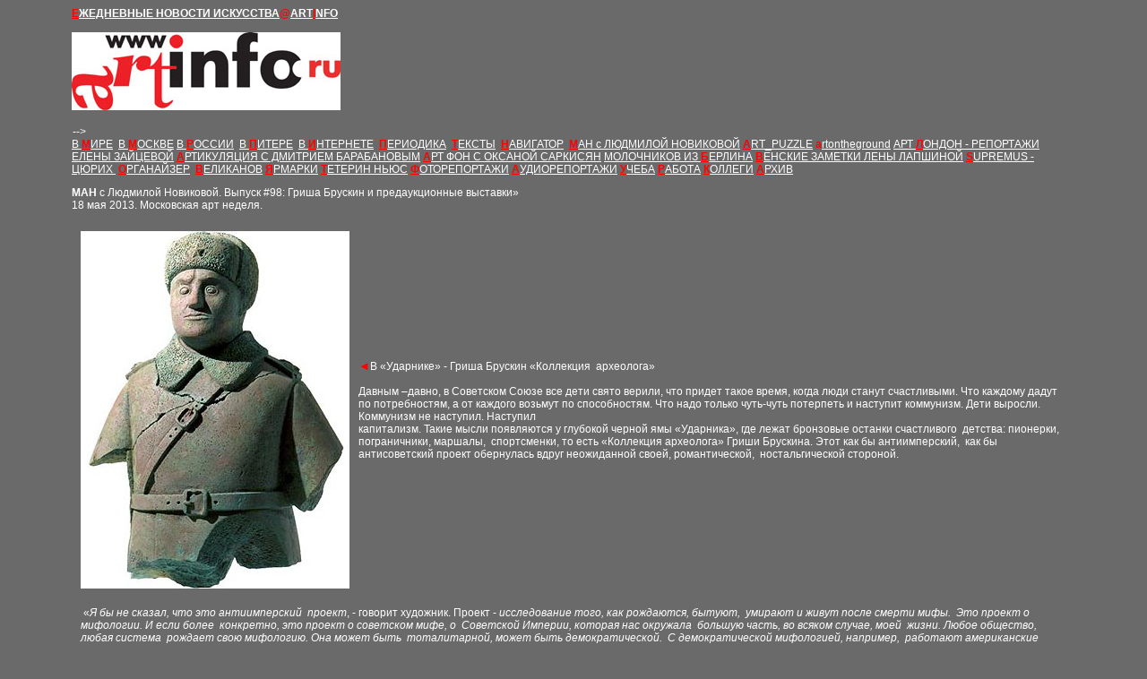

--- FILE ---
content_type: text/html
request_url: http://artinfo.ru/ru/news/main/Novikova_L-98.htm
body_size: 162179
content:
<html>

<head>
<meta http-equiv="Content-Type" content="text/html; charset=windows-1251">
<link rel="STYLESHEET" href="../../../general.css">
<meta name="description"
content="Ежедневные новости искусства@ARTINFO. Аудио-файлы лекции и дискуссии с Хансом Хааке 26 марта 2004 года. пластинин - музыка по дороге на работу. Обо всех основных событиях визуального искусства: в Москве, в России, за  рубежом, включая on-line. Ярмарки, фестивали, конкурсы, основные выставки. Фоторепортажи. Путеводитель по мировой онлайновой периодике. Сетевые проекты и веб-навигатор. Искусство на ТВ.  Специальные обзоры. Работа. Учеба. Органайзер Андрея Ковалева. Андрей Великанов. Тексты - культсыск. Сергей Тетерин Ньюс. Юрий Пластинин. Артинфо">
<meta name="keywords"
content="новости, искусство, визуальное, изобразительное, биеннале, Базель, Венеция, Нью-Йорк, Лондон, Кассель, Манифеста, Документа, Кельн, сетевое, веб-арт, net-арт, галереи, выставки, работа, учеба,  ярмарки, художник, актуальный, Ковалев, Пластинин, Великанов, Тетерин, Органайзер,Россия, русский">
<title>МАН с Людмилой Новиковой. Выпуск #98: Гриша Брускин и предаукционные 
выставки» </title>
<base target="_blank">
<!-- Referrer for TopList counter -->
<script language="JavaScript" src="/inc/refer.js"></script>
<!-- Referrer for TopList counter -->

<style>
<!--
div.Section1
	{page:Section1;}
h1
	{margin-top:0cm;
	margin-right:-2.6pt;
	margin-bottom:0cm;
	margin-left:0cm;
	margin-bottom:.0001pt;
	page-break-after:avoid;
	font-size:11.0pt;
	font-family:Arial;
	}
span.SpellE
	{}
span.text1
	{font-family:Verdana;
	font-style:normal}
span.TexteTextecourant
	{mso-style-parent:"";
	font-family:"Meta Normal Roman";
	color:#9C9C93}

body{font-family:arial,sans-serif}.fs{border-left:9px solid}.sd .fs{border-left-color:#c3d9ff}.msg{}.cbln{background-image:url('../images/card_left_new.gif');background-position: left 50%;background-repeat:repeat-y}.cbln{padding:0 1 0 0}.mb{font-size:80%;padding:6 8 10 14;width:100%}-->
</style>

</head>

<body stylesrc="/template_main.htm" leftmargin="60" rightmargin="20" marginwidth="80" bgcolor="#6A6A6A" text="#FFFFFF" link="#FFFFFF" vlink="#EEEEEE" alink="#FF0000">

<span lang="ru">
  
   	
        
        
        
        
 
        
<font face="arial,helvetica">
  
        
 
        
 
        
 
        
<p>

        
        
    <a target="_top" href="/ru/news/default.asp"><strong><font color="#FF0000">Е</font><font color="#FFFFFF">ЖЕДНЕВНЫЕ
Н</font>ОВОСТИ</strong> <strong>ИСКУССТВА</strong></a><strong><font color="#FF0000">@</font><a
href="http://www.artinfo.ru/ru/" target="_top"><font color="#FFFFFF">ART</font><font
color="#FF0000">I</font><font color="#FFFFFF">NFO</font></a></strong><a href="../about.asp" target="_self"><br>
<br>
<img border="0" src="../images/Photo-main/logo_ARTINO-www300horizont.jpg" width="300" height="87"></a><strong><em><font size="2"
color="#FF0000"><br>
</font></em><a
href="http://www.artinfo.ru/ru/" target="_top"><font color="#FFFFFF"><br>
</font></a></strong>

<!--TopList COUNTER--><script language="JavaScript"><!--
d=document;a='';a+=';r='+escape(d.referrer)
js=10//--></script><script
language="JavaScript1.1"><!--
a+=';j='+navigator.javaEnabled()
js=11//--></script><script language="JavaScript1.2"><!--
s=screen;a+=';s='+s.width+'*'+s.height
a+=';d='+(s.colorDepth?s.colorDepth:s.pixelDepth)
js=12//--></script><script
language="JavaScript1.3"><!--
js=13//--></script><script language="JavaScript"><!--
d.write('<img src="http://top.list.ru/counter'+
'?id=131402;js='+js+a+';rand='+Math.random()+
'" alt="" height=1 width=1>')
if(js>11)d.write('--'+'>')//--></script><!--TopList COUNTER--> <script language="JavaScript"><!--
d=document;a='';a+=';r='+escape(GetReferrer())
js=10//--></script> <script
language="JavaScript1.1"><!--
a+=';j='+navigator.javaEnabled()
js=11//--></script> <script language="JavaScript1.2"><!--
s=screen;a+=';s='+s.width+'*'+s.height
a+=';d='+(s.colorDepth?s.colorDepth:s.pixelDepth)
js=12//--></script> <script
language="JavaScript1.3"><!--
js=13//--></script> <script language="JavaScript"><!--
ClearReferrer();
d.write('<img src="http://top.list.ru/counter'+
'?id=131402;js='+js+a+';rand='+Math.random()+
'" alt="" height=1 width=1>')
if(js>11)d.write('<'+'!-- ')//--></script> <noscript><img
src="http://top.list.ru/counter?js=na;id=131402" alt></noscript> <script
language="JavaScript"><!--
if(js>11)d.write('--'+'>')//--></script><!--TopList COUNTER-->
 <br>

 <a target="_self" href="artF.htm">В <font color="#FF0000"><b>М</b></font>ИРЕ</a>
&nbsp;<a href="art.htm" target="_self">В <font color="#FF0000"><b>М</b></font>ОСКВЕ</a>
<a target="_self" href="artR.htm">В <font color="#FF0000"><b>Р</b></font>ОССИИ</a>&nbsp;
<a target="_self" href="artPiter.htm">В <b><font color="#FF0000">П</font></b>ИТЕРЕ</a>&nbsp; <a target="_self" href="artWeb.htm">В
<font color="#FF0000"><b>И</b></font>НТЕРНЕТЕ</a> &nbsp;<a href="artnewsonline.htm" target="_self"><font color="#FF0000"><b>П</b></font>ЕРИОДИКА</a>&nbsp;
<a target="_self" href="Texts.htm"><font color="#FF0000"><b>Т</b></font>ЕКСТЫ</a>&nbsp;
<a target="_self" href="web-navigator-main.htm"><font color="#FF0000"><b>Н</b></font>АВИГАТОР</a>&nbsp;
	<a target="_self" href="Novikova_L.htm"><b>
	<font color="#FF0000">М</font></b>АН с ЛЮДМИЛОЙ НОВИКОВОЙ</a> 
	<a target="_self" href="Polozova.htm"><b><font color="#FF0000">A</font></b>RT_PUZZLE</a>
	<b><font color="#FF0000">a</font></b><a target="_self" href="Mikitenko.htm">rtontheground</a>
	<a href="London-E_Zaitceva.htm" target="_self">АРТ <font color="#FF0000"><b>Л</b></font>ОНДОН
 - РЕПОРТАЖИ ЕЛЕНЫ ЗАЙЦЕВОЙ</a> <a href="ARTiKULYACIA.htm" target="_self"><font color="#FF0000"><b>А</b></font>РТИКУЛЯЦИЯ
 С ДМИТРИЕМ БАРАБАНОВЫМ</a> <a href="Sarkisyan.htm" target="_self"><font color="#FF0000"><b>А</b></font>РТ
ФОН С ОКСАНОЙ САРКИСЯН</a> <a href="photo-Molochnikov-Berlin2004-2.htm" target="_self">МОЛОЧНИКОВ
ИЗ <font color="#FF0000"><b>Б</b></font>ЕРЛИНА</a>  <a href="Viena-E_Lapshina-6.htm" target="_self"><font color="#FF0000"><b>В</b></font>ЕНСКИЕ
ЗАМЕТКИ ЛЕНЫ ЛАПШИНОЙ</a> <a href="Supremus_zurich.htm" target="_self"><font color="#FF0000"><b>S</b></font>UPREMUS
- ЦЮРИХ&nbsp;</a> <a target="_self" href="OKA-main.htm"><font color="#FF0000"><b>О</b></font>РГАНАЙЗЕР</a>&nbsp;
<a href="http://www.artinfo.ru/ru/news/main/Pro-main.htm" target="_self"><font color="#FF0000"><b>В</b></font>ЕЛИКАНОВ</a>
<a target="_self" href="artFest.htm"><font color="#FF0000"><b>Я</b></font>РМАРКИ</a>
<a href="STeterin-main.htm" target="_self"><font color="#FF0000"><b>Т</b></font>ЕТЕРИН
НЬЮС</a> <a href="Photo-main.htm" target="_self"><font color="#FF0000"><b>Ф</b></font>ОТОРЕПОРТАЖИ</a>
<a href="Audio-main.htm" target="_self"><b><font color="#FF0000">А</font></b>УДИОРЕПОРТАЖИ</a>
<a href="digitalarts_schools.htm" target="_self"><font color="#FF0000"><b>У</b></font>ЧЕБА</a>
<a href="http://www.artinfo.ru/ru/news/main/Job.htm" target="_self"><font color="#FF0000"><b>Р</b></font>АБОТА</a>
 <a href="links.htm" target="_self"><font color="#FF0000"><b>К</b></font>ОЛЛЕГИ</a>
<a href="http://www.artinfo.ru/ru/news/main/ArtArchive/contents_last.htm" target="_self"><font color="#FF0000"><b>А</b></font>РХИВ</a>
  
        
 
           
 
        
</p>
  
        
 
           
 
        
<p align="left"><b>МАН </b> с Людмилой Новиковой. Выпуск <span lang="en-us">#98</span>: Гриша Брускин и 
предаукционные выставки» 
<br>
18 
мая 2013. Московская арт неделя.</p>
   
 
        
        
   
        
        
<table border="0" cellpadding="0" cellspacing="10" width="100%" id="table7849"   >
  <tr>
        
        
        
    <td width="1%">
 
        
        
 	        
	<img border="0" src="MAN98-Bruskin14.jpg" width="300" height="399"></td>
    
            
   
        
    <td width="87%">
   
 
 
        
        
	        
        
	<strong><font face="Arial" size="2" color="#FF0000">&#9668;</font></strong>В 
    «Ударнике» - Гриша Брускин «Коллекция <span lang="ru">&nbsp;</span>археолога»<br>
    <br>
    Давным –давно, в Советском Союзе все дети свято верили, что придет такое 
    время, когда люди станут счастливыми. Что каждому дадут по потребностям, а 
    от каждого возьмут по способностям. Что надо только чуть-чуть потерпеть и 
    наступит коммунизм. Дети выросли. Коммунизм не наступил. Наступил <br>
    капитализм. Такие мысли появляются у<span lang="ru"> </span>глубокой черной 
    ямы «Ударника», где лежат бронзовые останки счастливого <span lang="ru">&nbsp;</span>детства: 
    пионерки, пограничники, маршалы, <span lang="ru">&nbsp;</span>спортсменки, 
    то есть «Коллекция археолога» Гриши Брускина. Этот как бы антиимперский,
    <span lang="ru">&nbsp;</span>как бы антисоветский проект обернулась вдруг<span lang="ru">
    </span>неожиданной своей, романтической, <span lang="ru">&nbsp;</span>ностальгической 
    стороной. </td>
   
  </tr>
</table>
   
         
          
        
        
        
        
<table border="0" cellpadding="0" cellspacing="10" width="100%" id="table7851">
  <tr>
 
   
  
        
    <td width="74%">  
  
  
  
	<span lang="ru">&nbsp;</span>«<i>Я бы не сказал, что это антиимперский
    <span lang="ru">&nbsp;</span>проект</i>, - говорит художник. Проект<span lang="ru">
    </span>-<span lang="ru"> </span><i>исследование того, как рождаются, бытуют,
    <span lang="ru">&nbsp;</span>умирают и живут после смерти мифы.
    <span lang="ru">&nbsp;</span>Это проект о мифологии. И если более
    <span lang="ru">&nbsp;</span>конкретно, это проект о советском<span lang="ru">
    </span>мифе, о <span lang="ru">&nbsp;</span>Советской Империи, которая нас 
    окружала <span lang="ru">&nbsp;</span>большую часть, во всяком случае, моей
    <span lang="ru">&nbsp;</span>жизни. Любое общество, любая система
    <span lang="ru">&nbsp;</span>рождает свою мифологию. Она может быть
    <span lang="ru">&nbsp;</span>тоталитарной, может быть демократической.
    <span lang="ru">&nbsp;</span>С демократической мифологией, например,
    <span lang="ru">&nbsp;</span>работают американские<span lang="ru"> </span>
    художники. Мы все <span lang="ru">&nbsp;</span>живем в мифологическом 
    пространстве, <span lang="ru">&nbsp;</span>всегда, в любой точке Земли.
    <span lang="ru">&nbsp;</span>Я не говорю, что Империя ужасна, что
    <span lang="ru">&nbsp;</span>Советский Союз ужасен. Все намного сложнее. При 
    всей тоталитарности <span lang="ru">&nbsp;</span>коммунистического строя, 
    нельзя сказать, <span lang="ru">&nbsp;</span>что мы были замучены режимом. 
    Просто <span lang="ru">&nbsp;</span>когда человека<span lang="ru"> </span>
    насильно заставляют быть <span lang="ru">&nbsp;</span>счастливым, он не 
    хочет быть счастливым. <span lang="ru">&nbsp;</span>Мы жаждали свободы, а не 
    насильственного <span lang="ru">&nbsp;</span>счастья, идеального с точки 
    зрения советской <span lang="ru">&nbsp;</span>мифологии. Конечно, в 
    коммунистическом <span lang="ru">&nbsp;</span>режиме было много злодейского. 
    Кстати <span lang="ru">&nbsp;</span>говоря, «Ударник» в какой-то степени -
    <span lang="ru">&nbsp;</span>символ<span lang="ru">&nbsp; с</span>трашных 
    сталинских времен, <span lang="ru">&nbsp;</span>дом, в котором бродят 
    призраки той самой <span lang="ru">&nbsp;</span>Империи. Поэтому «Ударник» 
    стал идеальным местом для такой выставки. Складывается <span lang="ru">&nbsp;</span>впечатление, 
    что именно здесь и откопали <span lang="ru">&nbsp;э</span>ти самые архитипы, 
    этих человечищ, этих <span lang="ru">&nbsp;л</span>учших людей, которых мы 
    всегда будем <span lang="ru">&nbsp;</span>хуже. Когда Культурный фонд «Артхроника»<span lang="ru">
    </span>предложил мне сделать выставку здесь, я <span lang="ru">&nbsp;</span>адаптировал 
    ее под помещение иофановского <span lang="ru">&nbsp;</span>кинотеатра, этой 
    уже готовой гигантской <span lang="ru">&nbsp;</span>ямы. Мы много поработали 
    для того, чтобы яма казалась естественной. «Коллекция <span lang="ru">&nbsp;а</span>рхеолога» 
    имеет прямое отношение к памяти <span lang="ru">&nbsp;</span>и продолжает 
    тему «руин» в европейском искусстве, идею медитативного театра,
    <span lang="ru">&nbsp;</span>ars memoria. Мне помогал архитектор
    <span lang="ru">&nbsp;</span>Борис Бернаскони, но я контролировал все
    <span lang="ru">&nbsp;д</span>етали. Проект получился не галерейный,
    <span lang="ru">&nbsp;</span>представить его в коммерческом пространстве
    <span lang="ru">&nbsp;</span>невозможно, бессмысленно. Конечно, в
    <span lang="ru">&nbsp;</span>другом месте будет уже другая версия</i>».<span lang="ru">
    </span><br>
    Все проекты Гриши Брускина безусловно связаны друг с другом, следующий 
    вытекает <span lang="ru">&nbsp;</span>из предыдущего. Даже два последних «Время 
    Ч» и «Коллекция археолога», таких разных <span lang="ru">&nbsp;</span>на 
    первый взгляд, состоят в кровном <span lang="ru">&nbsp;</span>родстве. «<i>Потому 
    что и там, и здесь – я. <span lang="ru">&nbsp;</span>Потому что и здесь, и 
    там – моя жизнь. <span lang="ru">&nbsp;</span>Потому что и то, и другое – 
    мои дети, дети<span lang="ru"> </span>моего опыта, воображения, рассуждений</i>», 
    - <span lang="ru">&nbsp;</span>говорит художник. <span lang="ru">&nbsp;</span>Но 
    Гриша Брускин не только художник. <span lang="ru">&nbsp;</span>Он – 
    литератор, поэт и писатель. Его изобразительное искусство рождается из
    <span lang="ru">&nbsp;</span>книг, из прочитанного, из размышлений о 
    прочитанном. «Для меня и литература, и искусство являются частью моей 
    творческой<span lang="ru"> </span>активности, частью моей жизни. Есть 
    какие-то вещи, которые я не умею выразить в изобразительном искусстве. В 
    литературе <span lang="ru">&nbsp;</span>же я могу восполнить вакуум. Для 
    меня характерно работать в разных медиа: лепить скульптуры, писать картины, 
    книги, работать с <span lang="ru">&nbsp;&nbsp; ф</span>отографией, ткать 
    гобелены, в конце концов. <span lang="ru">&nbsp;</span>У меня был даже 
    фарфоровый проект. Я <span lang="ru">&nbsp;</span>выбираю технику в 
    зависимости от идеи». <br>
    Гриша Брускин любит Гоголя, Пушкина, <span lang="ru">&nbsp;</span>Тургенева. 
    Любит читать умные книги, <span lang="ru">&nbsp;</span>электронным 
    предпочитаете бумажные, <span lang="ru">&nbsp;</span>тактильные. Чтобы как 
    следует <span lang="ru">&nbsp;</span>прочувствовать его проекты, а все они
    <span lang="ru">&nbsp;</span>невероятно актуальны и интеллектуальны,
    <span lang="ru">&nbsp;</span>придется стать хорошим читателем. Проекты
    <span lang="ru">&nbsp;</span>обычно<span lang="ru"> </span>провождаются 
    текстами. Очень<span lang="ru"> </span>хорошими текстами сопровожден и этот.
    <span lang="ru">&nbsp;</span>Они помогают не жившему в СССР, понять и
    <span lang="ru">&nbsp;</span>оценить «Коллекцию археолога». <span lang="ru">&nbsp;</span>Потому 
    что в России существуют одни коды, <span lang="ru">&nbsp;</span>на Западе – 
    другие. Другие коды и у молодых <span lang="ru">&nbsp;</span>людей, не 
    имеющих опыта жизни в СССР. «<i>Но <span lang="ru">&nbsp;</span>главное</i>, 
    говорит художник, <i>есть одна очень<span lang="ru"> </span>важная вещь: 
    искусство не отвечает на <span lang="ru">&nbsp;</span>вопросы. Искусство их 
    задает. Искусство – это <span lang="ru">&nbsp;</span>повод для беседы</i>».
    <br>
    <br>
    До 11 августа<br>
    Адрес: ул. Серафимовича, дом 2</td>
          
  </tr>
</table>
 
  
        
        
   
        
        
<table border="0" cellpadding="0" cellspacing="10" width="100%" id="table7849"   >
  <tr>
        
        
        
    <td width="1%">
 
        
        
 	        
<strong>
   
         
          
        
        
        
        
    <span lang="ru">
    
            
   
        
        
        
        
	<img border="0" src="../images/El_Greco-1324654.jpg" width="151" height="202"></td>
    
            
   
        
    <td width="87%">
   
 
 
        
        
	        
        
	<strong><font face="Arial" size="2" color="#FF0000">&#9668;</font></strong>В 
    Новом Манеже – предаукционная выставка Sotheby`s <span lang="ru">&nbsp;</span><p>Нынешняя 
    выставка аукционного дома <span lang="ru">&nbsp;</span>Sotheby`s 
    удовлетворяет всех любителей <span lang="ru">&nbsp;</span>и профессионалов. 
    В залах Манежа нынче <span lang="ru">&nbsp;</span>показывают почти сто 
    произведений <span lang="ru">&nbsp;-</span> от Эль Греко, до Пабло Пикассо.
    <br>
    Выставка разделена на следующие части: «Произведения великих русских
    <span lang="ru">&nbsp;</span>художников», «Уникальная частная коллекция
    <span lang="ru">&nbsp;</span>российской фотографии», «Живопись
    <span lang="ru">&nbsp;</span>Пабло Пикассо из собрания его внучки
    <span lang="ru">&nbsp;</span>Марины Пикассо», «Произведения старых
    <span lang="ru">&nbsp;</span>мастеров, в том числе полотно Эль
    <span lang="ru">&nbsp;</span>Греко»,<span lang="ru"> </span>«Импрессионисты 
    и искусство ХХ века» и «Труды Богородицы» Николая Рериха, <span lang="ru">&nbsp;</span>правда, 
    представленные не аукционным <span lang="ru">&nbsp;</span>домом Sotheby`s, а 
    аукционным домом <span lang="ru">&nbsp;</span>Bonhams. Надо сказать, что 
    акцент сделан <span lang="ru">&nbsp;</span>на произведения, редко 
    показываемые <span lang="ru">&nbsp;</span>публике. Например, «Искушение» 
    (Ј400-600 тыс.) Ладо Гудиашвили, написанное в<span lang="ru"> </span>Париже 
    в 1921 году, не выставлялось с 1925 <span lang="ru">&nbsp;</span>года, а «Посадку 
    риса» (Ј200-300 тыс.) «отца <span lang="ru">&nbsp;</span>русского футуризма» 
    Давида Бурлюка не <span lang="ru">&nbsp;</span>выставляли более полувека!
    <span lang="ru">&nbsp;</span>Одним из шедевров здесь, разумеется,
    <span lang="ru">&nbsp;</span>является полотно великолепного Эль
    <span lang="ru">&nbsp;</span>Греко «Молитва святого Доминика» (эстимейт Ј3-5 
    млн).</td>
   
  </tr>
</table>
   
         
          
        
        
        
        
<table border="0" cellpadding="0" cellspacing="10" width="100%" id="table7852">
  <tr>
 
   
  
        
    <td width="74%">  
  
  
  
	&nbsp;Правда произведение это, в <span lang="ru">&nbsp;</span>отличие от 
    других, широко известно и не раз <span lang="ru">&nbsp;</span>бывало на 
    выставках. Полотно принадлежит <span lang="ru">&nbsp;</span>коллекционеру, 
    филантропу и меценату <span lang="ru">&nbsp;</span>Густаву Рау. Продав все 
    свои активы (он <span lang="ru">&nbsp;</span>происходит из семьи богатых 
    немецких <span lang="ru">&nbsp;</span>промышленников), Рау прибрел<span lang="ru"> 
    п</span>рофессию <span lang="ru">&nbsp;</span>доктора, открыл госпиталь в 
    Конго, занялся <span lang="ru">&nbsp;</span>благотворительностью, 
    коллекционированием <span lang="ru">&nbsp;</span>и другими богоугодными 
    делами. Полотно <span lang="ru">&nbsp;</span>Эль Греко Густав Рау оставил 
    немецкому <span lang="ru">&nbsp;</span>отделению ЮНИСЕФ. Деньги от его 
    продажи, <span lang="ru">&nbsp;</span>разумеется, пойдут на 
    благотворительные цели. Эль Греко – один из любимых нашими<span lang="ru">
    </span>соотечественниками художников. В России <span lang="ru">&nbsp;</span>имеется 
    всего три его работы, в Эрмитаже и <span lang="ru">&nbsp;</span>Пушкинском 
    музее. Для того, чтобы увидеть <span lang="ru">&nbsp;</span>его в полноте 
    надо, как минимум доехать до <span lang="ru">&nbsp;</span>Мадрида.&nbsp; Так что 
    любителям Эль Греко нынче <span lang="ru">&nbsp;</span>- прямая дорога в 
    Новый Манеж.<span lang="ru">&nbsp; </span>Из русской коллекции,<span lang="ru">
    </span>как всегда, привлекает <span lang="ru">&nbsp;</span>внимание Наталья 
    Гончарова, цены на <span lang="ru">&nbsp;</span>которую неуклонно растут год 
    от года. <span lang="ru">&nbsp;</span>Она – одна из самых дорогих художниц
    <span lang="ru">&nbsp;</span>на рынке. Ее «Кубистическая женщина»,
    <span lang="ru">&nbsp;</span>написанная в Париже примерно в 1920 году,
    <span lang="ru">&nbsp;</span>предлагается к продаже за Ј600-800 тыс.
    <span lang="ru">&nbsp;</span>Есть здесь и замечательный<span lang="ru"> Н</span>иколай 
    Фешин. <span lang="ru">&nbsp;</span>Фешинский «Портрет жены и дочери» 
    (Ј500-700 тыс.) стал последним двойным портретом <span lang="ru">&nbsp;</span>этой 
    серии. Кстати, он тоже долго хранился в <span lang="ru">&nbsp;</span>частной 
    коллекции и выставлялся всего один <span lang="ru">&nbsp;</span>раз.
    <span lang="ru">&nbsp;</span>Полотна Пабло Пикассо (их только
    <span lang="ru">&nbsp;</span>два) происходят из собрания внучки
    <span lang="ru">&nbsp;</span>художника Марины<span lang="ru"> Пи</span>кассо. 
    Средства от <span lang="ru">&nbsp;</span>продажи этих произведений тоже 
    пойдут <span lang="ru">&nbsp;</span>на благотворительные акции («Дети в
    <span lang="ru">&nbsp;</span>беде»). «Натюрморт с палитрой и головой
    <span lang="ru">&nbsp;</span>быка» (€2,5-3,5 млн.), написанный через год
    <span lang="ru">&nbsp;</span>после его знаменитой «Герники» в 1938 году,
    <span lang="ru">&nbsp;</span>является как бы продолжением его военной
    <span lang="ru">&nbsp;</span>темы. Второе<span lang="ru"> </span>полотно, «Сидящая 
    женщина в сером», написана художником в 1943 <span lang="ru">&nbsp;</span>году. 
    Это портрет возлюбленной художника <span lang="ru">&nbsp;</span>Доры Маар. 
    Обе картины - монохромно-сумрачны. Пикассо считал, что война никак не
    <span lang="ru">&nbsp;</span>подразумевает яркой палитры. Надо сказать,
    <span lang="ru">&nbsp;</span>что после написания «Сидящей женщины в
    <span lang="ru">&nbsp;</span><br>
    сером», у Пикассо появилась совсем другая<span lang="ru"> </span>женщина... 
    Из модернизма есть на выставке <span lang="ru">&nbsp;</span>также отличный 
    Альберто Джакометти. <span lang="ru">&nbsp;</span>Его «Фигура», выполненная 
    в 1950 году <span lang="ru">&nbsp;</span>оценивается в €1-1,5 млн.<span lang="ru">&nbsp;
    <br>
    </span>Приятной премьерой Sotheby`s стала <span lang="ru">&nbsp;ф</span>отографическая 
    коллекция советского <span lang="ru">&nbsp;</span>периода. Ей отдан левый 
    зал Манежа. Здесь, <span lang="ru">&nbsp;р</span>азумеется, сразу обращаешь 
    внимание <span lang="ru">&nbsp;</span>на раскрашенные фотографии Бориса
    <span lang="ru">&nbsp;</span>Михайлова и «Москву глазами Микки»
    <span lang="ru">&nbsp;</span>старых пересмешников Комара и Меламида.
    <span lang="ru">&nbsp;</span>Фотографии Кремля, сделанные специально<span lang="ru">&nbsp;
    </span>обученной обезьянкой и фото самого Микки оценивается в Ј50-70 тыс.<span lang="ru">
    </span>Надо сказать, что эта большая <span lang="ru">&nbsp;</span>предаукционная 
    выставка Sotheby`s <span lang="ru">&nbsp;</span>рассчитана не только на 
    коллекционеров, <span lang="ru">&nbsp;</span>у нее не только коммерческий, 
    но <span lang="ru">&nbsp;</span>просветительский характер, что всегда
    <span lang="ru">&nbsp;п</span>риятно.<span lang="ru"> </span><br>
    <br>
    До 19 мая<span lang="ru">. </span><br>
    Адрес: Георгиевский переулок, дом 3/3, стр. 3</td>
          
  </tr>
</table>
 
  
        
        
   
        
        
<table border="0" cellpadding="0" cellspacing="10" width="100%" id="table7849"   >
  <tr>
        
        
        
    <td width="1%">
 
        
        
 	        
	<img border="0" src="MAN98-P5160177.JPG" width="300" height="400"></td>
    
            
   
        
    <td width="87%">
   
 
 
        
        
	        
        
	<strong><font face="Arial" size="2" color="#FF0000">&#9668;</font></strong>В 
    галерее Red October – предаукционная выставка аукциона VLADEY<span lang="ru">.</span><br>
    <br>
    Галерея Red October (Владимир Овчаренко)<span lang="ru"> </span>заканчивает 
    свою деятельность грандиозным <span lang="ru">&nbsp;</span>событием – первым 
    русским аукционом, полностью посвященным отечественному актуальному 
    искусству. В поле зрения – <span lang="ru">&nbsp;</span>работы художников 
    последних трех <span lang="ru">&nbsp;</span>десятилетий. Всего представлено 
    53 лота. <span lang="ru">&nbsp;</span>Безусловные топ лоты – работы Виктора 
    Пивоварова («И так каждый вечер», 2009, 2 млн. руб.), Валерия Кошлякова («Римский
    <span lang="ru">&nbsp;</span>форум», 2007, 2 млн. 800 тыс. руб.), Таира
    <span lang="ru">&nbsp;</span>Салахова («Встреча в Монако», 2007,16 млн.
    <span lang="ru">&nbsp;</span>руб.), Леонида Сокова («Ленин и <span lang="ru">&nbsp;</span>Джакометти», 
    1989, 600 тыс. руб.), Ивана <span lang="ru">&nbsp;</span>Чуйкова<span lang="ru">
    </span>(«Без названия», 1971, 2 млн. 800 <span lang="ru">&nbsp;</span>тыс. 
    руб.), Константина Звездочетова <span lang="ru">&nbsp;</span>(«Paradisi», 
    2008, 800 тыс. руб.), Семена <span lang="ru">&nbsp;</span>Файбисовича («Взгляд 
    на солнце», 1985, 800 <span lang="ru">&nbsp;</span>тыс. руб.). На другом 
    ценовом конце - <span lang="ru">&nbsp;</span>молодые авторы, например, Оля 
    Кройтер, чьи <span lang="ru">&nbsp;</span>листы оцениваются в 32 – 40 тыс. 
    руб. Так что <span lang="ru">&nbsp;</span>диапазон<span lang="ru"> </span>
    велик, а выбор широк. </td>
   
  </tr>
</table>
   
         
          
        
        
        
        
<table border="0" cellpadding="0" cellspacing="10" width="100%" id="table6991">
  <tr>
 
   
  
        
    <td width="74%">  
  
  
  
	В аукционе, <span lang="ru">&nbsp;</span>как говорят устроители, 
    присутствуют <span lang="ru">&nbsp;</span>практически все ведущие галереи 
    Москвы. <span lang="ru">&nbsp;</span>Представлены и художники, находящиеся 
    вне институций, художники, предпочитающие <span lang="ru">&nbsp;</span>свободу 
    от галерей. К следующему аукциону <span lang="ru">&nbsp;</span>Владимир 
    Овчаренко планируется привезти <span lang="ru">&nbsp;</span>кое-что из-за 
    рубежа. В планах -<span lang="ru"> </span>масштабные <span lang="ru">&nbsp;</span>хиты, 
    например, Эрика Булатова, Ильи <span lang="ru">&nbsp;</span>Кабакова. 
    Майская выставка будет идти <span lang="ru">&nbsp;</span>ровно до торгов, то 
    есть до 23 мая. <span lang="ru">&nbsp;</span>Экспозиция бесплатна и доступна 
    для <span lang="ru">&nbsp;</span>просмотра. Выставка - отличная возможность
    <span lang="ru">&nbsp;</span>увидеть все самое лучшее 
    актуальное-отечественное. Я, например, с огромным <span lang="ru">&nbsp;</span><br>
    удовольствием поглядела на своего<span lang="ru"> </span>любимого Сергея 
    Браткова. Его, как всегда <span lang="ru">&nbsp;</span>вликолепно-остроумная 
    фотография «На <span lang="ru">&nbsp;</span>курортах Кавказа» (2012) с 
    баранами, <span lang="ru">&nbsp;</span>пьющими воду из отельного бассейна,
    <span lang="ru">&nbsp;</span>оценивается в 400 тыс. рублей. Да и «Звезда»
    <span lang="ru">&nbsp;</span>молодого скульптора Алекасандра Повзнера,
    <span lang="ru">&nbsp;</span>словно сделанная из белого шоколада,<span lang="ru">
    </span>(стеарин, металл, 120 тыс. руб.) тоже очень <span lang="ru">&nbsp;</span>порадовала.
    <br>
    Если у таких гигантов, как Sotheby`s или<span lang="ru"> </span>Christie's 
    русское актуальное составляет <span lang="ru">&nbsp;</span>лишь минимальный 
    процент, то у нашего-отечественного VLADEY <span lang="ru">оно составит</span> сто <span lang="ru">&nbsp;п</span>роцентов. 
    Устроители аукциона своей приоритетной задачей считают формирование
    <span lang="ru">&nbsp;</span>внутреннего рынка, выращивание <span lang="ru">&nbsp;</span>отечественных<span lang="ru">
    </span>художников. Осенний аукцион <span lang="ru">&nbsp;</span>VLADEY 
    станет вторым по счету в 2013 <span lang="ru">&nbsp;</span>году. В следующем 
    году мероприятия будут <span lang="ru">&nbsp;</span>ежеквартальными. В 
    хорошие времена рынок <span lang="ru">&nbsp;д</span>вижется вверх, в 
    кризисные он стабилен. Так считают специалисты. Вот мы скоро и узнаем,
    <span lang="ru">&nbsp;</span>кризис у нас или уже не кризис?<br>
    <br>
    Выставка до 23 мая, аукцион – 23 мая.<br>
    Адрес: Берсеневский переулок, дом 2/1, 2-й <span lang="ru">&nbsp;</span>этаж.</td>
          
  </tr>
</table>
 
  
        
        
   
        
        
<table border="0" cellpadding="0" cellspacing="10" width="100%" id="table7850">
  <tr>
 
   
        
        
    <td width="4%">  
   
    
        
        
	        
        
        
</font></b></font></strong></font></font></b></font>
<a href="Novikova_L-97.htm">
<img border="1" src="../../../images/TSIARAS_D_20-150.jpg" width="150" height="101"></a></td>
  	
           
        
    <td width="74%">  
  
  
  
	<span lang="ru"><strong><i><font face="Arial" size="2" color="#FF0000"><b><font face="arial,helvetica">&#9668;</font></b></font></i></strong></span><a href="Novikova_L-97.htm"><span lang="en-us">М<span lang="ru">АН (Московская арт неделя) с 
    Людмилой Новиковой. Выпуск </span>#9</span>7</a><span lang="en-us">&gt;</span></i></b></font><span lang="ru"><strong><i><font face="Arial" size="2" color="#FF0000"><b><font face="arial,helvetica"><br>
    &#9668;</font></b></font></i></strong></span></font></i></b></font></font><a href="Novikova_L-97.htm"><span lang="en-us">М<span lang="ru">АН 
    с Людмилой Новиковой. Выпуск </span>
    #</span>9</a><span lang="ru"><a href="Novikova_L.htm">7</a>.</span><span lang="en-us">
    
    </span>Филип Циарас и «PARAZIT»<span lang="en-us">&gt;</span></td>
          
     
             
     </tr>
</table>
 
        
   
        
        
        
        
<table border="0" cellpadding="0" cellspacing="10" width="100%" id="table7745">
  <tr>
 
   
        
        
    <td width="13%">  
   
    
        
        
	        
        
        
<a href="Novikova_L-96.htm"><img border="1" src="../images/MAN96-150.jpg" width="150" height="150"></a></font></b></font></strong></font></font></b></font></td>
  	
           
        
    <td width="84%">  
  
  
  
	<span lang="ru"><strong><i><font face="Arial" size="2" color="#FF0000"><b><font face="arial,helvetica">&#9668;</font></b></font></i></strong></span><a href="Novikova_L-96.htm"><span lang="en-us">М<span lang="ru">АН (Московская арт неделя) с 
    Людмилой Новиковой. Выпуск </span>#9</span>6</a><span lang="en-us">&gt;</span></i></b></font><span lang="ru"><strong><i><font face="Arial" size="2" color="#FF0000"><b><font face="arial,helvetica">     
	<br>
	&#9668;</font></b></font></i></strong></span></font></i></b></font></font><a href="Novikova_L-96.htm"><span lang="en-us">М<span lang="ru">АН 
    с Людмилой Новиковой. Выпуск </span>
    #</span>9</a><span lang="ru"><a href="Novikova_L.htm">6</a>.</span><span lang="en-us">
    
    </span>Чихару Шиота, Эдуардо Коимбра, Нестеров и другие русские, а также 
    винтажная бижутерия<span lang="en-us">&gt;</span></td>
          
     
             
     </tr>
</table>
 
        
        
        
        
        
        
<table border="0" cellpadding="0" cellspacing="10" width="100%" id="table7755">
  <tr>
 
   
        
        
    <td width="4%">  
   
    
        
        
	        
        
        
<a href="Novikova_L-95.htm">
<img border="1" src="../../../images/MAN95-Sh_6744-150.jpg" width="150" height="223"></a></font></b></font></strong></font></font></b></font></td>
  	
           
        
    <td width="74%">  
  
  
  
	<span lang="ru"><strong><i><font face="Arial" size="2" color="#FF0000"><b><font face="arial,helvetica">&#9668;</font></b></font></i></strong></span></font></i></b></font></font><a href="Novikova_L-95.htm"><span lang="en-us">М<span lang="ru">АН (Московская арт неделя) с 
    Людмилой Новиковой. Выпуск </span>#9</span><span lang="ru">5</span></a><span lang="en-us">&gt;</span></i></b></font><span lang="ru"><strong><i><font face="Arial" size="2" color="#FF0000"><b><font face="arial,helvetica"><br>
    &#9668;</font></b></font></i></strong></span></font></i></b></font></font><a href="Novikova_L-95.htm"><span lang="en-us">М<span lang="ru">АН 
    с Людмилой Новиковой. Выпуск </span>
    #</span>9</a><span lang="ru"><a href="Novikova_L.htm">5</a>.</span><span lang="en-us">
    
    </span>Новые выставки в Манеже и «Коммуникации» в МУАРе<span lang="en-us">&gt;</span></td>
          
     
             
     </tr>
</table>
 
  
      
        
        
        
        
<table border="0" cellpadding="0" cellspacing="10" width="100%" id="table7230">
  <tr>
 
   
        
        
    <td width="4%">  
   
    
        
        
	        
        
        
<a href="Novikova_L-94.htm">
<img border="1" src="../images/MAN94-Bulatov-150.jpg" width="150" height="184"></a></font></b></font></strong></font></font></b></font></td>
  	
           
        
    <td width="74%">  
  
  
  
	<span lang="ru"><strong><i><font face="Arial" size="2" color="#FF0000"><b><font face="arial,helvetica">&#9668;</font></b></font></i></strong></span><a href="Novikova_L-94.htm"><span lang="en-us">М<span lang="ru">АН (Московская арт неделя) с 
    Людмилой Новиковой. Выпуск </span>#9</span>4</a><span lang="en-us">&gt;</span></i></b></font><span lang="ru"><strong><i><font face="Arial" size="2" color="#FF0000"><b><font face="arial,helvetica"><br>
    &#9668;</font></b></font></i></strong></span></font></i></b></font></font><a href="Novikova_L-94.htm"><span lang="en-us">М<span lang="ru">АН 
    с Людмилой Новиковой. Выпуск </span>
    #</span>9</a><span lang="ru"><a href="Novikova_L.htm">4</a>.</span><span lang="en-us">
    
    </span>Инновация, Корбюзье, Могилевский<span lang="en-us">&gt;</span></td>
          
     
             
     </tr>
</table>
 
  
      
        
        
        
        
</font>
 
        
        
        
        
        
        
<table border="0" cellpadding="0" cellspacing="10" width="100%" id="table7257">
  <tr>
 
  
        
        
    <td width="4%">  
   
    
        
        
	        
        
        
<a href="Novikova_L-93.htm">
<img border="0" src="../images/MAN93-the_art_newspaper_russia.jpg" width="200" height="209"></a></font></b></font></strong></font></font></b></font></td>
  	
           
        
    <td width="74%">  
  
 
        
        
        
    <span lang="ru"><i><font face="Arial" size="2" color="#FF0000"><b><font face="arial,helvetica">&#9668;</font></b></font></i></span></font></strong>&nbsp;<span lang="en-us"><a href="Novikova_L-93.htm">М<span lang="ru">АН (Московская арт неделя) с 
    Людмилой Новиковой. Выпуск </span>#9</a></span><a href="Novikova_L.htm">3</a><span lang="en-us">&gt;</span></i></b></font><span lang="ru"><strong><i><font face="Arial" size="2" color="#FF0000"><b><font face="arial,helvetica"><br>
    &#9668;</font></b></font></i></strong></span></font></i></b></font></font><a href="Novikova_L-93.htm"><span lang="en-us">М<span lang="ru">АН 
    с Людмилой Новиковой. Выпуск </span>
    #</span>9</a><span lang="ru"><a href="Novikova_L.htm">3</a>.</span><span lang="en-us">
    
    </span>Премия газеты The Art Newspaper Russia и «400 лет дому Романовых»<span lang="en-us">&gt;</span></td>
          
     
             
     </tr>
</table>
 
  
        
        
        
        
        
<table border="0" cellpadding="0" cellspacing="10" width="100%" id="table7236">
  <tr>
 
           
        
        
    <td width="4%">  
   
        
        
        
<a href="Novikova_L-92.htm">
<img border="1" src="../images/MAN92_6620-150.jpg" width="150" height="200"></a></font></b></font></strong></font></font></b></font></td>
  	
           
        
    <td width="74%">  
  
  
        
        
        
        
	<span lang="ru"><i><font face="Arial" size="2" color="#FF0000"><b><font face="arial,helvetica">&#9668;</font></b></font></i></span></font></i></b></font></font></font></strong></font><span lang="en-us"><a href="Novikova_L-92.htm">М<span lang="ru">АН (Московская арт неделя) с 
    Людмилой Новиковой. Выпуск </span>#92</a>&gt;</span></i></b></font><span lang="ru"><strong><i><font face="Arial" size="2" color="#FF0000"><b><font face="arial,helvetica"><br>
    &#9668;</font></b></font></i></strong></span></font></i></b></font></font><a href="Novikova_L-92.htm"><span lang="en-us">М<span lang="ru">АН 
    с Людмилой Новиковой. Выпуск </span>
    #</span>92</a><span lang="ru">.</span><span lang="en-us"> </span>
	<span lang="ru">В</span> галерее «Триумф» Алексей Политов и Марина Белова<span lang="ru">, 
    Люси Маклохлан, в </span>&nbsp;МДАММ<span lang="ru"> Мартин Парр</span>,
    <span lang="ru">в</span><span lang="en-us"> «Мусейоне»</span><span lang="ru">
    </span><span lang="en-us">Никита</span><span lang="ru"> </span><span lang="en-us">
    Макаров&gt;</span></td>
   
     </tr>
</table>
 
  
        
        
        
        
        
<table border="0" cellpadding="0" cellspacing="10" width="100%" id="table7227">
  <tr>
 
          
        
    <td width="4%">  
   
    
        
        
	        
        
        
<font face="arial,helvetica">


        
        
        
        
        
	<strong>
	<font face="arial,helvetica" color="#FF0000">


        
        
        
        
        
	<a href="Novikova_L-91.htm">
	<img border="0" src="../../../images/MAN90-TN-1-150.jpg" width="150" height="104"></a></font></strong></font></font></b></font></strong></font></font></b></font></td>
  	
           
        
    <td width="74%">  
  
  
  
	<span lang="ru"><strong><i><font face="Arial" size="2" color="#FF0000"><b><font face="arial,helvetica">&#9668;</font></b></font></i></strong></span></font></i></b></font></font><span lang="en-us"><a href="Novikova_L-91.htm">М<span lang="ru">АН (Московская арт неделя) с 
    Людмилой Новиковой. Выпуск </span>#9</a></span><a href="Novikova_L.htm"><span lang="ru">1</span></a><span lang="en-us">&gt;</span></i></b></font><span lang="ru"><strong><i><font face="Arial" size="2" color="#FF0000"><b><font face="arial,helvetica"><br>
    &#9668;</font></b></font></i></strong></span></font></i></b></font></font><a href="Novikova_L-91.htm"><span lang="en-us">М<span lang="ru">АН 
    с Людмилой Новиковой. Выпуск </span>
    #</span>9<span lang="ru">1</span></a><span lang="ru">.</span><span lang="en-us"> </span>
	<span lang="ru">Тимур Новиков, Валерий Архипов, </span>&quot;<span lang="ru">Мода 
	и стиль</span><span lang="en-us">&quot;</span><span lang="ru">, новые выставки 
	Винзавода</span><span lang="en-us">&gt;</span></td>
          
     </tr>
</table>
 
  
        
        
        
        
        
<table border="0" cellpadding="0" cellspacing="10" width="100%" id="table6992">
  <tr>
 
          
        
    <td width="4%">  
   
    
        
        
	<a href="Novikova_L-90.htm">
    <img border="1" src="../images/MAN90-Ksuta_Cy3-150.png" width="150" height="149"></a></font></b></font></strong></font></font></b></font></td>
  	
           
        
    <td width="74%">  
  
  
  
	<span lang="ru"><strong><i><font face="Arial" size="2" color="#FF0000"><b><font face="arial,helvetica">&#9668;</font></b></font></i></strong></span><span lang="en-us"><a href="Novikova_L-90.htm">М<span lang="ru">АН (Московская арт неделя) с 
    Людмилой Новиковой. Выпуск </span>#90</a>&gt;</span></i></b></font><span lang="ru"><strong><i><font face="Arial" size="2" color="#FF0000"><b><font face="arial,helvetica"><br>
    &#9668;</font></b></font></i></strong></span></font></i></b></font></font><a href="Novikova_L-90.htm"><span lang="en-us">М<span lang="ru">АН 
    с Людмилой Новиковой. Выпуск </span>
    #</span>90</a><span lang="ru">.</span><span lang="en-us"> </span>
    Максим Ксута, феминистки, портреты<span lang="en-us">&gt;</span></td>
          
     </tr>
</table>
 
  
        
        
        
        
        
<table border="0" cellpadding="0" cellspacing="10" width="100%" id="table7008">
  <tr>
 
          
        
    <td width="4%">  
   
    
        
        
	<a href="Novikova_L-89.jpg">
    <img border="1" src="../images/MAN89-Orlov-1-150.jpg" width="150" height="95"></a></font></b></font></strong></font></font></b></font></td>
  	
           
        
    <td width="74%">  
  
  
  
	<span lang="ru"><strong><i><font face="Arial" size="2" color="#FF0000"><b><font face="arial,helvetica">&#9668;</font></b></font></i></strong></span><span lang="en-us"><a href="Novikova_L-89.htm">М<span lang="ru">АН (Московская арт неделя) с 
    Людмилой Новиковой. Выпуск </span>#8</a></span><a href="Novikova_L.htm"><span lang="ru">9</span></a><span lang="en-us">&gt;</span></i></b></font><span lang="ru"><strong><i><font face="Arial" size="2" color="#FF0000"><b><font face="arial,helvetica"><br>
    &#9668;</font></b></font></i></strong></span></font></i></b></font></font><a href="Novikova_L-89.htm"><span lang="en-us">М<span lang="ru">АН 
    с Людмилой Новиковой. Выпуск </span>
    #</span><span lang="ru">89</span></a><span lang="ru">.</span><span lang="en-us"> </span>
    Борис Орлов, Валери Белен, Сейду Кейта<span lang="en-us">&gt;</span></td>
          
     </tr>
</table>
 
  
        
        
        
        
        
        
<hr SIZE="1">
    
        
      
        
        
        
        
<table border="0" cellpadding="0" cellspacing="10" width="100%" id="table7015">
  <tr>
 
          
        
    <td width="4%">  
   
    
        
        
	<a href="Novikova_L-88.htm">
    <img border="1" src="../images/MAN88-meese-1-150.jpg" width="150" height="113"></a></font></b></font></strong></font></font></b></font></td>
  	
           
        
    <td width="74%">  
  
  
  
	<span lang="ru"><strong><i><font face="Arial" size="2" color="#FF0000"><b><font face="arial,helvetica">&#9668;</font></b></font></i></strong></span><span lang="en-us"><a href="Novikova_L-88.htm">М<span lang="ru">АН (Московская арт неделя) с 
    Людмилой Новиковой. Выпуск </span>#8</a></span><a href="Novikova_L.htm">8</a><span lang="en-us">&gt;</span></i></b></font><span lang="ru"><strong><i><font face="Arial" size="2" color="#FF0000"><b><font face="arial,helvetica"><br>
&#9668;</font></b></font></i></strong></span></font></i></b></font></font><a href="Novikova_L-88.htm"><span lang="en-us">М<span lang="ru">АН 
	с Людмилой Новиковой. Выпуск </span>
    #</span>88</a><span lang="ru">.</span><span lang="en-us"> Иудаистика в 
    Еврейском музее, Джонатан Мезе на Красном Октябре&gt;</span></td>
          
     </tr>
</table>
 
  
        
        
        
        
        
<table border="0" cellpadding="0" cellspacing="10" width="100%" id="table7016">
  <tr>
         
        
    <td width="4%">  
   
    
        
        
	<a href="Novikova_L-87.htm">
	<img border="1" src="../../../images/MAN87-xl_5592-150.jpg" width="150" height="113"></a></font></b></font></strong></font></font></b></font></td>
  	  
        
        
    <td width="74%">  
  
      
        
    <span lang="ru"><font face="arial,helvetica" size="2" color="#FF0000">&#9668;</font></span></font></i></font></b></font></strong></font><span lang="en-us"><a href="Novikova_L-87.htm">М<span lang="ru">АН (Московская арт неделя) с 
    Людмилой Новиковой. Выпуск </span>#87</a>&gt;</span></i></b></font><span lang="ru"><strong><i><font face="Arial" size="2" color="#FF0000"><b><font face="arial,helvetica"><br>
&#9668;</font></b></font></i></strong></span></font></i></b></font></font><a href="Novikova_L-87.htm"><span lang="en-us">М<span lang="ru">АН 
	с Людмилой Новиковой. Выпуск </span>
    #</span>8<span lang="en-us">7</span></a><span lang="ru">.</span><span lang="en-us"> </span>
	Игорь Макаревич и Елена Елагина, шедевры старых мастеров и выставки 
	Винзавода<span lang="en-us">&gt;</span></td>
          
</span>
          
    </font>
          
<span lang="ru">
  
   	
        
        
        
        
 
        
<span lang="ru">
  
   	
        
        
        
        
 
        
  </tr>
</table>
 
          
        
<table border="0" cellpadding="0" cellspacing="10" width="100%" id="table7017">
  <tr>
 
   
  
        
    <td width="4%">  
   
    
        
        
	<a href="Novikova_L-86.htm">
    <img border="1" src="../images/MAN66-r-k-02-150.jpg" width="150" height="123"></a></font></b></font></strong></font></font></b></font></td>
  	
        
    <td width="74%">  
  
  
        
	<span lang="ru"><font face="arial,helvetica" size="2" color="#FF0000">&#9668;</font></span></font></i></b></font></font></font></i></font></b></font></strong></font><span lang="en-us"><a href="Novikova_L-86.htm">М<span lang="ru">АН (Московская арт неделя) с 
    Людмилой Новиковой. Выпуск </span>#8</a></span><a href="Novikova_L.htm"><span lang="ru">6</span></a><span lang="en-us">&gt;</span></i></b></font><span lang="ru"><strong><i><font face="Arial" size="2" color="#FF0000"><b><font face="arial,helvetica"><br>
&#9668;</font></b></font></i></strong></span></font></i></b></font></font><a href="Novikova_L-86.htm"><span lang="en-us">М<span lang="ru">АН 
	с Людмилой Новиковой. Выпуск </span>
    #</span>8<span lang="ru">6</span></a><span lang="ru">.</span><span lang="en-us"> </span>
    Михаил Заиканов, Илья Долгов, «Все на продажу», «Рабочие и колхозницы»<span lang="en-us">&gt;</span></td>
          
  </tr>
</table>
    
        
        
<table border="0" cellpadding="0" cellspacing="10" width="100%" id="table7018">
  <tr>
 
   
  
        
    <td width="4%">  
   
    
        
        
	<a href="Novikova_L-85.htm">
	<img border="1" src="../../../images/MAN85-Orgy_2-150.jpg" width="150" height="151"></a></font></b></font></strong></font></font></b></font></td>
  	
        
    <td width="74%">  
  
  
  
        
   
        
        
	<font face="arial,helvetica" color="#FF0000">
 
       
        
        
   
        
        
	<span lang="ru"><strong><i><font face="Arial" size="2" color="#FF0000"><b><font face="arial,helvetica">&#9668;</font></b></font></i></strong></span></font>&nbsp;<span lang="en-us"><a href="Novikova_L-85.htm">М<span lang="ru">АН (Московская арт неделя) с 
    Людмилой Новиковой. Выпуск </span>#8</a></span><a href="Novikova_L.htm">5</a><span lang="en-us">&gt;</span></i></b></font><span lang="ru"><strong><i><font face="Arial" size="2" color="#FF0000"><b><font face="arial,helvetica"><br>
&#9668;</font></b></font></i></strong></span></font></i></b></font></font><a href="Novikova_L-85.htm"><span lang="en-us">М<span lang="ru">АН 
	с Людмилой Новиковой. Выпуск </span>
    #</span>85</a><span lang="ru">.</span><span lang="en-us"> </span>Дмитрий 
	Гутов, Меер Аксельрод, Вита Буйвид, глазуновцы<span lang="en-us">&gt;</span></td>
          
  </tr>
</table>
 
  
        
        
   
        
        
<table border="0" cellpadding="0" cellspacing="10" width="100%" id="table7019">
  <tr>
 
   
  
        
    <td width="4%">  
      
        
        
	<a href="Novikova_L-84.htm">
<img border="1" src="../../../images/MAN84-tobreluts_vzlyoty_i_padeniya_holst_maslo_2012-150.jpg" width="150" height="153"></a></font></font></b></font></strong></font></font></b></font></td>
  	
        
    <td width="74%">  
  
  
  
	        
   
        
        
	<font face="arial,helvetica" color="#FF0000">
 
       
        
        
   
        
        
	<span lang="ru"><strong><i><font face="Arial" size="2" color="#FF0000"><b><font face="arial,helvetica">&#9668;</font></b></font></i></strong></span></font><span lang="en-us"><a href="Novikova_L-84.htm">М<span lang="ru">АН (Московская арт неделя) с 
    Людмилой Новиковой. Выпуск </span>#84</a>&gt;</span></i></b></font><span lang="ru"><strong><i><font face="Arial" size="2" color="#FF0000"><b><font face="arial,helvetica"><br>
&#9668;</font></b></font></i></strong></span></font></i></b></font></font><a href="Novikova_L-84.htm"><span lang="en-us">М<span lang="ru">АН 
	с Людмилой Новиковой. Выпуск </span>
    #</span>8<span lang="en-us">4</span></a><span lang="ru">.</span><span lang="en-us"> </span>
	Ольга Тобрелутс, <span lang="en-us">&quot;</span>Сладкая жизнь<span lang="en-us">&quot;</span> 
	и детский костюм<span lang="en-us">&gt;</span></td>
          
  </tr>
</table>
 
  
        
        
   
        
        
<table border="0" cellpadding="0" cellspacing="10" width="100%" id="table7020">
  <tr>
 
   
  
        
    <td width="4%">  
   
    
        
<a href="Novikova_L-83.htm">
<img border="1" src="../MAN83-200.jpg" width="200" height="159"></a></font></b></font></strong></font></font></b></font></td>
  	
        
    <td width="74%">  
  
  
  
	        
	<font face="arial,helvetica" color="#FF0000">
 
       
        
        
   
        
        
	<span lang="ru"><strong><i><font face="Arial" size="2" color="#FF0000"><b><font face="arial,helvetica">&#9668;</font></b></font></i></strong></span></font>&nbsp;<span lang="en-us"><a href="Novikova_L-83.htm">М<span lang="ru">АН (Московская арт неделя) с 
    Людмилой Новиковой. Выпуск </span>#83</a>&gt;</span></i></b></font><span lang="ru"><strong><i><font face="Arial" size="2" color="#FF0000"><b><font face="arial,helvetica"><br>
&#9668;</font></b></font></i></strong></span></font></i></b></font></font><a href="Novikova_L-83.htm"><span lang="en-us">М<span lang="ru">АН 
	с Людмилой Новиковой. Выпуск </span>
    #</span>83</a><span lang="ru">.</span><span lang="en-us"> </span>«Конец 
	света», «Ангкор, еще Ангкор», «Советский неореализм»<span lang="en-us"><b>&gt;</b></span></td>
          
  </tr>
</table>
 
     
        
        
<table border="0" cellpadding="0" cellspacing="10" width="100%" id="table7021">
  <tr>
 
   
  
        
    <td width="4%">  
   
    
        
<a href="Novikova_L-82.htm">
<img border="1" src="../../../images/MAN82-V2-150.jpg" width="150" height="212"></a></font></b></font></strong></font></font></b></font></td>
  	
        
    <td width="74%">  
  
          
        
   
        
        
	<span lang="ru"><strong><i><font face="Arial" size="2" color="#FF0000"><b><font face="arial,helvetica">&#9668;</font></b></font></i></strong></span></font><span lang="en-us"><a href="Novikova_L-82.htm">М<span lang="ru">АН (Московская арт неделя) с 
    Людмилой Новиковой. Выпуск </span>#82</a>&gt;</span></i></b></font><span lang="ru"><strong><i><font face="Arial" size="2" color="#FF0000"><b><font face="arial,helvetica"><br>
&#9668;</font></b></font></i></strong></span></font></i></b></font></font><a href="Novikova_L-82.htm"><span lang="en-us">М<span lang="ru">АН 
	с Людмилой Новиковой. Выпуск </span>
    #</span>8<span lang="en-us">2</span></a><span lang="ru">.</span><span lang="en-us"> </span>
	«Путь – дорога» и «Венера Советская»<span lang="en-us"><b>&gt;</b></span></td>
          
  </tr>
</table>
 
          
<table border="0" cellpadding="0" cellspacing="10" width="100%" id="table7022">
  <tr>
 
   
  
        
    <td width="4%">  
   
    
        
<a href="Novikova_L-81.htm">
<img border="1" src="../MAN81-000323-150.jpg" width="150" height="113"></a></font></b></font></strong></font></font></b></font></td>
  	
        
    <td width="74%">  
  
  
  
	        
        
        
	<font face="arial,helvetica" color="#FF0000">
        
   
        
        
   
        
        
	<span lang="ru"><strong><i><font face="Arial" size="2" color="#FF0000"><b><font face="arial,helvetica">&#9668;</font></b></font></i></strong></span></font><span lang="en-us"><a href="Novikova_L.htm">М<span lang="ru">АН (Московская арт неделя) с 
    Людмилой Новиковой. Выпуск </span>#8</a></span><a href="Novikova_L.htm"><span lang="ru">1</span></a><span lang="en-us">&gt;</span></i></b></font><span lang="ru"><strong><i><font face="Arial" size="2" color="#FF0000"><b><font face="arial,helvetica"><br>
&#9668;</font></b></font></i></strong></span></font></i></b></font></font><a href="Novikova_L.htm"><span lang="en-us">М<span lang="ru">АН 
	с Людмилой Новиковой. Выпуск </span>
    #</span>8<span lang="ru">1</span></a><span lang="ru">. </span>Шестая премия 
	Кандинского вручена в кинотеатре «Ударник» Грише Брускину, АЕС+Ф
	<span lang="ru">и </span>Дмитрию Венкову<span lang="en-us"><b>&gt;</b></span></td>
          
  </tr>
</table>
 
     
   
        
        
<table border="0" cellpadding="0" cellspacing="10" width="100%" id="table7023">
  <tr>
 
   
  
        
    <td width="4%">  
   
    
        
<a href="Novikova_L-80.htm">
<img border="1" src="../../../images/MAN80-Aidan-6b-150.jpg" width="150" height="199"></a></font></b></font></strong></font></font></b></font></td>
  	
        
    <td width="74%">  
  
  
  
	        
        
        
	<font face="arial,helvetica" color="#FF0000">
        
   
        
        
   
        
        
	<span lang="ru"><strong><i><font face="Arial" size="2" color="#FF0000"><b><font face="arial,helvetica">&#9668;</font></b></font></i></strong></span></font><span lang="en-us"><a href="Novikova_L-80.htm">М<span lang="ru">АН (Московская арт неделя) с 
    Людмилой Новиковой. Выпуск </span>#80</a>&gt;</span></i></b></font><span lang="ru"><strong><i><font face="Arial" size="2" color="#FF0000"><b><font face="arial,helvetica"><br>
&#9668;</font></b></font></i></strong></span></font></i></b></font></font><a href="Novikova_L-80.htm"><span lang="en-us">М<span lang="ru">АН 
	с Людмилой Новиковой. Выпуск </span>
    #</span>80</a><span lang="ru">. </span>Айдан, RAFAF, «Открытки от Художников»<span lang="en-us"><b>&gt;</b></span></td>
          
  </tr>
</table>
 
  
        
        
   
        
        
<table border="0" cellpadding="0" cellspacing="10" width="100%" id="table7024">
  <tr>
 
   
  
        
    <td width="4%">  
   
    
        
<a href="Novikova_L-79.htm">
<img border="1" src="../MAN79-Soviet_design-2-150.jpg" width="150" height="239"></a></font></b></font></strong></font></font></b></font></td>
  	
        
    <td width="74%">  
  
  
  
	        
        
        
	<font face="arial,helvetica" color="#FF0000">
        
   
        
        
   
        
        
	<span lang="ru"><strong><i><font face="Arial" size="2" color="#FF0000"><b><font face="arial,helvetica">&#9668;</font></b></font></i></strong></span></font><span lang="en-us"><a href="Novikova_L-79.htm">М<span lang="ru">АН (Московская арт неделя) с 
    Людмилой Новиковой. Выпуск </span>#</a>7</span><span lang="ru">9</span><span lang="en-us">&gt;</span></i></b></font><span lang="ru"><strong><i><font face="Arial" size="2" color="#FF0000"><b><font face="arial,helvetica"><br>
&#9668;</font></b></font></i></strong></span></font></i></b></font></font><a href="Novikova_L-79.htm"><span lang="en-us">М<span lang="ru">АН 
	с Людмилой Новиковой. Выпуск </span>
    #7</span><span lang="ru">9</span></a><span lang="ru">. </span>В Большом 
	Манеже открылось два новых музея: дизайна и экранной культуры<span lang="en-us"><b>&gt;</b></span></td>
          
  </tr>
</table>
   
   
        
        
<table border="0" cellpadding="0" cellspacing="10" width="100%" id="table7025">
  <tr>
 
   
  
        
    <td width="4%">  
   
    
        
<a href="Novikova_L-78.htm">
<img border="1" src="../../../images/MAN78-VladimirSmolyar_Iskusstvo_fugi_installyatsya_2012-200.jpg" width="200" height="139"></a></font></b></font></strong></font></font></b></font></td>
  	
        
    <td width="74%">  
  
  
  
		        
        
<font face="arial,helvetica">
      
            
        
        
        
        
	<span lang="ru"><strong><i><font face="Arial" size="2" color="#FF0000"><b><font face="arial,helvetica">&#9668;</font></b></font></i></strong></span></font><span lang="en-us"><a href="Novikova_L-78.htm">М<span lang="ru">АН (Московская арт неделя) с 
    Людмилой Новиковой. Выпуск </span>#</a>7</span>8<span lang="en-us">&gt;</span></i></b></font><span lang="ru"><strong><i><font face="Arial" size="2" color="#FF0000"><b><font face="arial,helvetica"><br>
&#9668;</font></b></font></i></strong></span></font></i></b></font></font><a href="Novikova_L-78.htm"><span lang="en-us">М<span lang="ru">АН 
	с Людмилой Новиковой. Выпуск </span>
    #7</span>8</a><span lang="ru">. </span>«Эксперименты Джона Кейджа и их 
	контекст» и «Невидимый мир» Костромы<span lang="en-us"><b>&gt;</b></span></td>
          
  </tr>
</table>
 
        
        
<table border="0" cellpadding="0" cellspacing="10" width="100%" id="table7026">
  <tr>
 
   
  
        
    <td width="4%">  
   
    
        
<a target="_blank" href="Novikova_L-77.htm">
<img border="0" src="../volar-200.jpg" width="200" height="242"></a></font></b></font></strong></font></font></b></font></td>
  	
        
    <td width="74%">  
  
  
  
	        
        
<font face="arial,helvetica">
      
            
        
        
        
        
	<span lang="ru"><strong><i><font face="Arial" size="2" color="#FF0000"><b><font face="arial,helvetica">&#9668;</font></b></font></i></strong></span></font>&nbsp;<span lang="en-us"><a href="Novikova_L-77.htm">М<span lang="ru">АН (Московская арт неделя) с 
    Людмилой Новиковой. Выпуск </span>#</a>77&gt;</span></i></b></font><span lang="ru"><strong><i><font face="Arial" size="2" color="#FF0000"><b><font face="arial,helvetica"><br>
&#9668;</font></b></font></i></strong></span></font></i></b></font></font><a href="Novikova_L-77.htm"><span lang="en-us">М<span lang="ru">АН 
	с Людмилой Новиковой. Выпуск </span>
    #7</span>7</a><span lang="ru">. </span><span lang="en-us">«InTime», «Оптикон», 
	«Издатель Воллар и его художники», Леонид Ротарь<b>&gt;</b></span></td>
          
  </tr>
</table>
 
        
        
        
        
        
<table border="0" cellpadding="0" cellspacing="10" width="100%" id="table7027">
  <tr>
 
   
  
        
    <td width="4%">  
   
    
        
<a href="Novikova_L-76.htm">
<img border="1" src="../MAN76-china-2012-200.jpg" width="200" height="131"></a></font></b></font></strong></font></font></b></font></td>
  	
        
    <td width="74%">  
  
  
  
	        
        
<font face="arial,helvetica">
      
            
        
        
        
        
	<span lang="ru"><strong><i><font face="Arial" size="2" color="#FF0000"><b><font face="arial,helvetica">&#9668;</font></b></font></i></strong></span></font><span lang="en-us"><a href="Novikova_L-76.htm">М<span lang="ru">АН (Московская арт неделя) с 
    Людмилой Новиковой. Выпуск </span>#</a>7</span><span lang="ru">6</span><span lang="en-us">&gt;</span></i></b></font><span lang="ru"><strong><i><font face="Arial" size="2" color="#FF0000"><b><font face="arial,helvetica"><br>
&#9668;</font></b></font></i></strong></span></font></i></b></font></font><a href="Novikova_L-76.htm"><span lang="en-us">М<span lang="ru">АН 
	с Людмилой Новиковой. Выпуск </span>
    #7</span><span lang="ru">6</span></a><span lang="ru">. </span>Ноябрьские 
	торги, молодые китайцы, Ахра Аджинджал<span lang="en-us"><b>&gt;</b></span></td>
          
  </tr>
</table>
 
        
       
        
        
        
<table border="0" cellpadding="0" cellspacing="10" width="100%" id="table7028">
  <tr>
 
   
  
        
    <td width="4%">  
   
    
        
<a href="Novikova_L-75.htm">
<img border="1" src="../images/MAN75-pokul-4-200.jpg" width="200" height="134"></a><br>
<a href="Novikova_L-75.htm">
<img border="1" src="../images/MAN75-mamsikov-1-200.jpg" width="200" height="90"></a></font></b></font></strong></font></font></b></font></td>
  	
        
    <td width="74%">  
  
  
  
	        
        
<font face="arial,helvetica">
      
            
        
        
        
        
	<span lang="ru"><strong><i><font face="Arial" size="2" color="#FF0000"><b><font face="arial,helvetica">&#9668;</font></b></font></i></strong></span></font><span lang="en-us"><a href="Novikova_L-75.htm">М<span lang="ru">АН (Московская арт неделя) с 
    Людмилой Новиковой. Выпуск </span>#</a>7</span><span lang="ru">5</span><span lang="en-us">&gt;</span></i></b></font><span lang="ru"><strong><i><font face="Arial" size="2" color="#FF0000"><b><font face="arial,helvetica"><br>
&#9668;</font></b></font></i></strong></span></font></i></b></font></font><a href="Novikova_L-75.htm"><span lang="en-us">М<span lang="ru">АН 
	с Людмилой Новиковой. Выпуск </span>
    #7</span><span lang="ru">5</span></a><span lang="ru">.</span><span lang="en-us"> </span><span lang="ru">
    МАН гостит в Киеве. В Киеве – Седьмой международный форум современного 
    искусства. ART KYIV CONTEMPORARY 2012</span><span lang="en-us"><b>&gt;</b></span></td>
          
  </tr>
</table>
 
        
       
        
        
        
<table border="0" cellpadding="0" cellspacing="10" width="100%" id="table7029">
  <tr>
 
   
  
        
    <td width="4%">  
   
    
        
<a href="Novikova_L-74.htm">
<img border="1" src="../../../images/MAN74-marc-200.jpg" width="200" height="267"></a></font></b></font></strong></font></font></b></font></td>
  	
        
    <td width="74%">  
  
  
  
        
        
<font face="arial,helvetica">
      
            
        
        
        
    <span lang="ru"><strong><i><font face="Arial" size="2" color="#FF0000"><b><font face="arial,helvetica">&#9668;</font></b></font></i></strong></span></font><span lang="en-us"><a href="Novikova_L-74.htm">М<span lang="ru">АН (Московская арт неделя) с 
    Людмилой Новиковой. Выпуск </span>#</a>7</span>4<span lang="en-us">&gt;</span></i></b></font><span lang="ru"><strong><i><font face="Arial" size="2" color="#FF0000"><b><font face="arial,helvetica"><br>
&#9668;</font></b></font></i></strong></span></font></i></b></font></font><a href="Novikova_L-74.htm"><span lang="en-us">М<span lang="ru">АН 
	с Людмилой Новиковой. Выпуск </span>
    #7</span>4</a><span lang="ru">.</span><span lang="en-us"> </span><span lang="ru">
	«Новые художники», Марк Куинн, номинанты Премии Кандинского, Илья и Эмилия 
Кабаковы</span><span lang="en-us"><b>&gt;</b></span></td>
          
  </tr>
</table>
 
        
       
        
        
        
<table border="0" cellpadding="0" cellspacing="10" width="100%" id="table7030">
  <tr>
 
   
  
        
    <td width="4%">  
   
<a href="Novikova_L-73.htm">
<img border="1" src="../../../images/MAN73-150.jpg" width="150" height="222"></a></font></b></font></td>
  	
        
    <td width="74%">  
  
  
  
        
        
<font face="arial,helvetica">
      
            
        
        
        
    <span lang="ru"><strong><i><font face="Arial" size="2" color="#FF0000"><b><font face="arial,helvetica">&#9668;</font></b></font></i></strong></span></font><span lang="en-us"><a href="Novikova_L-73.htm">М<span lang="ru">АН (Московская арт неделя) с 
    Людмилой Новиковой. Выпуск </span>#</a>7</span><span lang="ru">3</span><span lang="en-us">&gt;</span></i></b></font><span lang="ru"><strong><i><font face="Arial" size="2" color="#FF0000"><b><font face="arial,helvetica"><br>
&#9668;</font></b></font></i></strong></span></font></i></b></font></font><a href="Novikova_L-73.htm"><span lang="en-us">М<span lang="ru">АН 
	с Людмилой Новиковой. Выпуск </span>
    #7</span><span lang="ru">3</span></a><span lang="ru">.</span><span lang="en-us"> </span><span lang="ru">
	МАН гостит в Петербурге</span>:<span lang="en-us"> </span><span lang="ru">
	Эрмитаж, Петропавловская крепость, Университет</span><span lang="en-us"><b>&gt;</b></span></td>
          
  </tr>
</table>
 
        
       
        
        
<table border="0" cellpadding="0" cellspacing="10" width="100%" id="table7031">
  <tr>
 
   
  
        
    <td width="4%">  
   
<a href="Novikova_L-72.htm">
<img border="1" src="../images/MAN72-shelk-1-200.jpg" width="200" height="201"></a></font></b></font></td>
  	
        
    <td width="74%">  
  
  
  
	<font face="arial,helvetica">
    <span lang="ru"><strong><i><font face="Arial" size="2" color="#FF0000"><b><font face="arial,helvetica">&#9668;</font></b></font></i></strong></span></font><span lang="en-us"><a href="Novikova_L-72.htm">М<span lang="ru">АН (Московская арт неделя) с 
    Людмилой Новиковой. Выпуск </span>#</a>7</span>2<span lang="en-us">&gt;</span></i></b></font><span lang="ru"><strong><i><font face="Arial" size="2" color="#FF0000"><b><font face="arial,helvetica"><br>
&#9668;</font></b></font></i></strong></span></font></i></b></font></font><span lang="en-us"><a href="Novikova_L-72.htm">М<span lang="ru">АН 
	с Людмилой Новиковой. Выпуск </span>
    #72</a></span><span lang="ru">.</span> <span lang="ru">В галерее МУМ - Игорь 
    Шелковский и Аня Желудь, в ГТГ - Тихий океан</span><b><span lang="en-us">&gt;</span></b></td>
          
  </tr>
</table>
 
    
        
<table border="0" cellpadding="0" cellspacing="10" width="100%" id="table7032">
  <tr>
      
        
          
    <td width="4%">  
   
<a href="Novikova_L-71.htm">
<img border="1" src="../../../images/MAN71-tr-11-200.jpg" width="200" height="159"></a></font></b></font></td>
  	
        
    <td width="74%">  
  
   
        
    <span lang="ru"><i><font face="Arial" size="2" color="#FF0000"><b><font face="arial,helvetica">
    &#9668;</font></b></font></i></span></font></strong><span lang="en-us"><a href="Novikova_L-71.htm">М<span lang="ru">АН 
    (Московская арт неделя) с Людмилой Новиковой. Выпуск </span>#</a>7</span><span lang="ru">1</span><span lang="en-us">&gt;</span></i></b></font><span lang="ru"><strong><i><font face="Arial" size="2" color="#FF0000"><b><font face="arial,helvetica"><br>
    &#9668;</font></b></font></i></strong></span></font></i></b></font></font><a href="Novikova_L-71.htm"><span lang="en-us">М<span lang="ru">АН 
    с Людмилой Новиковой. Выпуск </span>
    #7</span><span lang="ru">1</span></a><span lang="ru">.</span> <span lang="ru">
	В «Триумфе» - Игорь Старков и Дарья Андреева, в «Комнате» - Константин 
    Терентьев</span><b><span lang="en-us">&gt;</span></b></td>
     
   
      
  </tr>
</table>
   
     
       
        
        
<table border="0" cellpadding="0" cellspacing="10" width="100%" id="table7033">
  <tr>
 
   
   
        
    <td width="4%">  
   
<a href="Nobikova_L-70.htm"><img border="1" src="../images/MAN70-150.jpg" width="150" height="150"></a></font></b></font></td>
  	
        
    <td width="74%">  
  
  
  
	<span lang="ru"><strong><i><font face="Arial" size="2" color="#FF0000"><b><font face="arial,helvetica">&#9668;</font></b></font></i></strong></span><span lang="en-us"><a href="Novikova_L-70.htm">М<span lang="ru">АН (Московская арт неделя) с 
    Людмилой Новиковой. Выпуск </span>#</a>70&gt;</span></i></b></font><span lang="ru"><strong><i><font face="Arial" size="2" color="#FF0000"><b><font face="arial,helvetica"><br>
&#9668;</font></b></font></i></strong></span></font></i></b></font></font><span lang="en-us"><a href="Novikova_L-70.htm">М<span lang="ru">АН 
	с Людмилой Новиковой. Выпуск </span>
    #70</a></span><span lang="ru">.</span> <span lang="ru">В ЦВЗ «Манеж» - 
AES+F, в Агентстве Art Ru -</span> <span lang="ru">Y4Y, на Тишинке – «Блошиный 
рынок»</span><b><span lang="en-us">&gt;</span></b></td>
     
   
        
  </tr>
</table>
 
        
  
 
        
<table border="0" cellpadding="0" cellspacing="10" width="100%" id="table7034">
  <tr>
 
   
   
        
    <td width="4%">  
<a href="Novikova_L-69.htm">
<img border="1" src="../images/MAN69-November_13-1971-150.jpg" width="150" height="268"></a></td>
  	
        
    <td width="74%">  
  
  
  
	<span lang="ru"><strong><i><font face="Arial" size="2" color="#FF0000"><b><font face="arial,helvetica">&#9668;</font></b></font></i></strong></span><span lang="en-us"><a href="Novikova_L-69.htm">М<span lang="ru">АН (Московская арт неделя) с 
    Людмилой Новиковой. Выпуск </span>#</a></span>69<span lang="en-us">&gt;</span></i></b></font><span lang="ru"><strong><i><font face="Arial" size="2" color="#FF0000"><b><font face="arial,helvetica"><br>
&#9668;</font></b></font></i></strong></span></font></i></b></font></font><a href="Novikova_L-69.htm"><span lang="en-us">М<span lang="ru">АН 
	с Людмилой Новиковой. Выпуск </span>
    #</span>69</a><span lang="ru">.</span> <span lang="ru"> &nbsp;Арт - Москва - 
    в ЦДХ, Йозеф Бойс - в ММСИ</span><span lang="en-us">&gt;</span></td>
     
   
        
  </tr>
</table>
 
        
  
 
        
<table border="0" cellpadding="0" cellspacing="10" width="100%" id="table7035">
  <tr>
 
   
   
        
    <td width="4%">  
<a href="Novikova_L-68.htm">
<img border="1" src="../../../images/MAN68-bruskin-1-1-4-200.jpg" width="200" height="204"></a></td>
  	
        
    <td width="74%">  
  
  
  
	<span lang="ru"><strong><i><font face="Arial" size="2" color="#FF0000"><b><font face="arial,helvetica">&#9668;</font></b></font></i></strong></span><span lang="en-us"><a target="_self" href="Novikova_L-68.htm">М<span lang="ru">АН (Московская арт неделя) с 
    Людмилой Новиковой. Выпуск </span>#</a></span>6<span lang="en-us">8&gt;</span></i></b></font><span lang="ru"><strong><i><font face="Arial" size="2" color="#FF0000"><b><font face="arial,helvetica"><br>
&#9668;</font></b></font></i></strong></span></font></i></b></font></font><a target="_self" href="Novikova_L-68.htm"><span lang="en-us">М<span lang="ru">АН 
	с Людмилой Новиковой. Выпуск </span>
    #</span>68</a><span lang="ru">.</span> <span lang="ru"> &nbsp;В «Галерее 21» 
	- Сергей Лоцманов, в МАММ - Григорий Брускин, в ГТГ – супрематисты, на 
	Красном Октябре – Владимир Архипов</span><span lang="en-us">&gt;</span></td>
     
   
        
  </tr>
</table>
 
        
     
        
        
<table border="0" cellpadding="0" cellspacing="10" width="100%" id="table7036">
  <tr>
 
   
   
        
    <td width="4%">  
<a href="Novikova_L-67.htm"><img border="1" src="../MAN67-Indonesia-150.jpg" width="150" height="200"></a></td>
  	
        
    <td width="74%">  
  
  
  
	<span lang="ru"><strong><i><font face="Arial" size="2" color="#FF0000"><b><font face="arial,helvetica">&#9668;</font></b></font></i></strong></span><span lang="en-us"><a href="Novikova_L-67.htm">М<span lang="ru">АН (Московская арт неделя) с 
    Людмилой Новиковой. Выпуск </span>#</a></span>6<span lang="ru">7</span><span lang="en-us">&gt;</span></i></b></font><span lang="ru"><strong><i><font face="Arial" size="2" color="#FF0000"><b><font face="arial,helvetica"><br>
&#9668;</font></b></font></i></strong></span></font></i></b></font></font><a href="Novikova_L-67.htm"><span lang="en-us">М<span lang="ru">АН 
	с Людмилой Новиковой. Выпуск </span>
    #</span>67</a><span lang="ru">.</span> <span lang="ru"> &nbsp;</span>В ГЦСИ 
    и ММСИ – искусство из фондов нантского музея, В МДПИ - индонезийское 
    искусство<span lang="en-us">&gt;</span></td>
     
   
        
  </tr>
</table>
     
  
        
        
        
<table border="0" cellpadding="0" cellspacing="10" width="100%" id="table7037">
  <tr>
 
    
	
        
    <td width="4%">  
<a href="Novikova_L.htm">
<img border="1" src="../../../images/MAN66-Shvartsman-2012-004-200.jpg" width="200" height="267"></a></td>
 	
        
    <td width="74%">  
  
  
        
          
   
        
<font face="arial,helvetica" color="#FF0000">
 
   
	
    <span lang="ru"><strong><i>
    <font face="arial,helvetica" size="2" color="#FF0000">&#9668;</font></i></strong></span></font></b></font><span lang="en-us"><a href="Novikova_L.htm">М<span lang="ru">АН (Московская арт неделя) с 
    Людмилой Новиковой. Выпуск </span>#</a></span>6<span lang="ru">6</span><span lang="en-us">&gt;</span></i></b></font><span lang="ru"><strong><i><font face="Arial" size="2" color="#FF0000"><b><font face="arial,helvetica"><br>
&#9668;</font></b></font></i></strong></span></font></i></b></font></font><a href="Novikova_L.htm"><span lang="en-us">М<span lang="ru">АН 
	с Людмилой Новиковой. Выпуск </span>
    #</span>6<span lang="ru">6</span></a><span lang="ru">.</span> <span lang="ru"> &nbsp;Михаил 
	Шварцман в ГЦСИ, «Контр – иллюзии» в Галерее 21 и в Центре «ЗИЛ», Гибридное 
	искусство на Артплее</span><span lang="en-us">&gt;</span></td>
     
   
        
  </tr>
</table>
     
   
        
 
        
<table border="0" cellpadding="0" cellspacing="10" width="100%" id="table7038">
  <tr>
 
   
        
    <td width="4%">  
<a href="Novikova_L.htm">
<img border="1" src="../../../images/MAN-65-150.jpg" width="150" height="150"></a></td>
         
        
    <td width="74%">  
  
  
        
           
        
    <span lang="ru"><i><font face="arial,helvetica" size="2" color="#FF0000">&#9668;</font></i></span><span lang="en-us"><a href="Novikova_L-65.htm">М<span lang="ru">АН (Московская арт неделя) с 
    Людмилой Новиковой. Выпуск </span>#</a></span>6<span lang="ru">5</span><span lang="en-us">&gt;</span></i></b></font><span lang="ru"><strong><i><font face="Arial" size="2" color="#FF0000"><b><font face="arial,helvetica"><br>
&#9668;</font></b></font></i></strong></span></font></i></b></font></font><a href="Novikova_L-65.htm"><span lang="en-us">М<span lang="ru">АН 
	с Людмилой Новиковой. Выпуск </span>
    #</span>65</a> <span lang="ru"> &nbsp;</span><span lang="en-us">III </span>
	Московская биеннале молодого искусства<span lang="en-us">: </span>ЦДХ, ГЦСИ 
	и ММСИ<span lang="en-us">&gt;</span></td>
     
   
        
  </tr>
</table>
     
   
        
 
        
<table border="0" cellpadding="0" cellspacing="10" width="100%" id="table7039">
  <tr>
 
   
        
    <td width="4%">  
<a href="Novikova_L-64.htm">  
<img border="1" src="../images/MAN64-Garage-1-200.jpg" width="200" height="177"></a></td>
         
        
    <td width="74%">  
  
  
        
       
        
    <span lang="ru"><i><font face="arial,helvetica" size="2" color="#FF0000">&#9668;</font></i></span></font></i></b></font></font></font></b></font></strong><span lang="en-us"><a href="Novikova_L-64.htm">М<span lang="ru">АН (Московская арт неделя) с 
    Людмилой Новиковой. Выпуск </span>#</a></span>6<span lang="en-us">4&gt;</span></i></b></font><span lang="ru"><strong><i><font face="Arial" size="2" color="#FF0000"><b><font face="arial,helvetica"><br>
&#9668;</font></b></font></i></strong></span></font></i></b></font></font><a href="Novikova_L-64.htm"><span lang="en-us">М<span lang="ru">АН 
	с Людмилой Новиковой. Выпуск </span>
    #</span>6<span lang="en-us">4</span></a> <span lang="ru"> &nbsp;</span>В 
    «Гараже» - «Потрогай музыку», в «Галерее 11. 12» на Винзаводе – Вова Марин 
    «Над заборами»<span lang="en-us">&gt;</span></td>
     
   
        
  </tr>
</table>
     
   
        
<table border="0" cellpadding="0" cellspacing="10" width="100%" id="table7040">
  <tr>
 
         
    <td width="4%">  
<a target="_blank" href="Novikova_L-63.htm">
<img border="1" src="../images/MAN63-200.jpg" width="200" height="227"></a></td>
    <td width="74%">  
  
           
          
   
        
    <span lang="ru"><i><font face="arial,helvetica" size="2" color="#FF0000">&#9668;</font></i></span></font></i></b></font></font></font></b></font></strong><span lang="en-us"><a href="Novikova_L-63.htm">М<span lang="ru">АН (Московская арт неделя) с 
    Людмилой Новиковой. Выпуск </span>#</a></span>6<span lang="en-us">3&gt;</span></i></b></font><span lang="ru"><strong><i><font face="Arial" size="2" color="#FF0000"><b><font face="arial,helvetica"><br>
&#9668;</font></b></font></i></strong></span></font></i></b></font></font><a href="Novikova_L-63.htm"><span lang="en-us">М<span lang="ru">АН 
	с Людмилой Новиковой. Выпуск </span>
    #</span>63</a> <span lang="ru"> &nbsp;</span>В Фонде «Екатерина» - «Погружения: 
    в сторону тактильного кинематографа», на Красном Октябре - Сергей Братков «Шапито 
    Moscow»<span lang="en-us">&gt;</span></td>
     
           
  </tr>
</table>
   
        
        
        
<table border="0" cellpadding="0" cellspacing="10" width="100%" id="table7041">
  <tr>
 
        
    <td width="4%">  
<a href="Novikova_L-62.htm">
<img border="1" src="../../../images/MAN62-200.jpg" width="200" height="130"></a></td>
    <td width="74%">  
  
  
    <span lang="ru"><i><font face="Arial" size="2" color="#FF0000"><b><font face="arial,helvetica">&#9668;</font></b></font></i></span></strong><span lang="en-us"><a href="Novikova_L-62.htm">М<span lang="ru">АН (Московская арт неделя) с 
    Людмилой Новиковой. Выпуск </span>#</a></span>6<span lang="ru">2</span><span lang="en-us">&gt;</span></i></b></font><span lang="ru"><strong><i><font face="Arial" size="2" color="#FF0000"><b><font face="arial,helvetica"><br>
&#9668;</font></b></font></i></strong></span></font></i></b></font></font><a href="Novikova_L-62.htm"><span lang="en-us">М<span lang="ru">АН 
	с Людмилой Новиковой. Выпуск </span>
    #</span>6<span lang="ru">2</span></a> <span lang="ru"> В Открытой галерее – 
	Иван Лунгин, в ГТГ – Марк Шагал, в Розе Азора - Михаил Алдашин</span><span lang="en-us">&gt;</span></td>
     
   
        
  </tr>
</table>
   
        
        
<table border="0" cellpadding="0" cellspacing="10" width="100%" id="table7042">
  <tr>
 
        
    <td width="4%">  
<a href="Novikova_L-61.htm">
<img border="1" src="../../../images/MAN61-zverev-1-200fr.jpg" width="200" height="178"></a></td>
    <td width="74%">  
  
  
        
    <strong>
 
  
  
	<span lang="ru"><i><font face="Arial" size="2" color="#FF0000"><b><font face="arial,helvetica">&#9668;</font></b></font></i></span></strong><span lang="en-us"><a href="Novikova_L-61.htm">М<span lang="ru">АН (Московская арт неделя) с 
    Людмилой Новиковой. Выпуск </span>#</a></span>61<span lang="en-us">&gt;</span></i></b></font><span lang="ru"><strong><i><font face="Arial" size="2" color="#FF0000"><b><font face="arial,helvetica"><br>
&#9668;</font></b></font></i></strong></span></font></i></b></font></font><a href="Novikova_L-61.htm"><span lang="en-us">М<span lang="ru">АН 
	с Людмилой Новиковой. Выпуск </span>
    #</span>61</a> <span lang="ru"> В Новом Манеже – Анатолий Зверев, в 
	«Комнате»</span> <span lang="ru"> - Сергей Катран, в «Агентстве. Art Ru» – 
	молодое</span> <span lang="ru"> искусство</span>&gt;</td>
     
   
        
  </tr>
</table>
   
        
  
<table border="0" cellpadding="0" cellspacing="10" width="100%" id="table7043">
  <tr>
 
        
    <td width="4%">  
 
 
</font></span><a target="_self" href="Novikova_L-60.htm">
<img border="1" src="../../../images/MAN60-Sokov1-150.jpg" width="150" height="194"></a></td>
    <td width="74%">  
  
  
        
    <strong>
 
  
  
    <span lang="ru"><i><font face="Arial" size="2" color="#FF0000"><b><font face="arial,helvetica">&#9668;</font></b></font></i></span></strong><span lang="en-us"><a target="_self" href="Novikova_L-60.htm">М<span lang="ru">АН (Московская арт неделя) с 
    Людмилой Новиковой. Выпуск </span>#</a></span>60<span lang="en-us">&gt;</span></i></b></font><span lang="ru"><strong><i><font face="Arial" size="2" color="#FF0000"><b><font face="arial,helvetica"><br>
&#9668;</font></b></font></i></strong></span></font></i></b></font></font><a target="_self" href="Novikova_L-60.htm"><span lang="en-us">М<span lang="ru">АН. Выпуск </span>
    #</span>60 
    </a><span lang="ru">&nbsp;Леонид Соков в ММСИ на Гоголевском, 
	Институциональная критика на Фабрике</span>&gt;</td>
     
   
        
  </tr>
</table>
   
        
  
<table border="0" cellpadding="0" cellspacing="10" width="100%" id="table7044">
  <tr>
 
        
    <td width="4%">  
 
 
<a target="_self" href="Novikova_L-59.htm">
<img border="1" src="../MAN-59-Dubos-2-200.jpg" width="200" height="135"></a></font></span></td>
    <td width="74%">  
  
  
        
    <strong>
 
  
  
    <span lang="ru"><i><font face="Arial" size="2" color="#FF0000"><b><font face="arial,helvetica">&#9668;</font></b></font></i></span></strong><span lang="en-us"><a target="_self" href="Novikova_L-59.htm">М<span lang="ru">АН (Московская арт неделя) с 
    Людмилой Новиковой. Выпуск </span>#5</a></span>9<span lang="en-us">&gt;</span></i></b></font><span lang="ru"><strong><i><font face="Arial" size="2" color="#FF0000"><b><font face="arial,helvetica"><br>
&#9668;</font></b></font></i></strong></span></font></i></b></font></font><a target="_self" href="Novikova_L-59.htm"><span lang="en-us">М<span lang="ru">АН. Выпуск </span>
    #5</span>9: 
    </a><span lang="ru">&nbsp;В Артплее - Ольга Солдатова, на Винзаводе - 
	Алексей Каллима, Виноградов &amp; Дубосарский, в Руинах МуАра - Александра 
	Паперно</span>&gt;</td>
     
   
        
  </tr>
</table>
   
        
  
<table border="0" cellpadding="0" cellspacing="10" width="100%" id="table7045">
  <tr>
 
        
    <td width="4%">  
 
 
<a target="_self" href="Novikova_L-58.htm">
    <img border="1" src="../images/MAN58=rusianch01-150.jpg" width="150" height="257"></a></font></span></td>
    <td width="74%">  
  
  
        
    <strong>
 
  
  
    <span lang="ru"><i><font face="Arial" size="2" color="#FF0000"><b><font face="arial,helvetica">&#9668;</font></b></font></i></span></font></i></b></font></font></strong><span lang="en-us"><b><strong><font face="arial,helvetica">&nbsp;</font></strong></b><a target="_self" href="Novikova_L-58.htm">М<span lang="ru">АН (Московская арт неделя) с 
    Людмилой Новиковой. Выпуск </span>#5</a></span>8<span lang="en-us">&gt;</span></i></b></font><span lang="ru"><strong><i><font face="Arial" size="2" color="#FF0000"><b><font face="arial,helvetica"><br>
&#9668;</font></b></font></i></strong></span></font></i></b></font></font><a target="_self" href="Novikova_L-58.htm"><span lang="en-us">М<span lang="ru">АН. Выпуск </span>
    #58</span>: 
    </a>«Координаты поколения/<span lang="ru"> </span>LXXV», Григорий Ющенко, 
    Магги Карделус, Альберт Солдатов&gt;</td>
     
   
        
  </tr>
</table>
   
        
    </strong>
 
        
        
<table border="0" cellpadding="0" cellspacing="10" width="100%" id="table7046">
  <tr>
 
   
    <td width="4%">  
 
 
<a target="_self" href="Novikova_L-57.htm">
<img border="1" src="../images/Molochnikov/MAN56-veivei-P04-200.jpg" width="200" height="230"></a></font></span></td>
    <td width="74%">  
 
  
    <span lang="ru"><i><font face="Arial" size="2" color="#FF0000"><b><font face="arial,helvetica">&#9668;</font></b></font></i></span></strong><span lang="en-us"><a target="_self" href="Novikova_L-57.htm">М<span lang="ru">АН (Московская арт неделя) с 
    Людмилой Новиковой. Выпуск </span>#5</a></span>7<span lang="en-us">&gt;</span></i></b></font><span lang="ru"><strong><i><font face="Arial" size="2" color="#FF0000"><b><font face="arial,helvetica"><br>
&#9668;</font></b></font></i></strong></span></font></i></b></font></font>М<span lang="ru">АН
с Людмилой Новиковой. Выпуск
</span>#5<span lang="ru">7.</span> <span lang="ru">5 мая 2012. В Арт-Академии - 
Золотая эпоха Голливуда, в МАММ - Ай Вэйвей, в Грилчинхолле - Мария Агуреева</span><span lang="en-us">&gt;</span></td>
     
     
        
  </tr>
</table>
   
        
<table border="0" cellpadding="0" cellspacing="10" width="100%" id="table7047">
  <tr>
 
        
    <td width="4%">  
 
 
<a target="_self" href="Novikova_L-56.htm">
<img border="1" src="../images/MAN56_sm_offenhuber-200.jpg" width="200" height="134"></a></font></span></td>
    <td width="74%">  
  
  
 
        
<font face="arial,helvetica">
  
      
        
        
 <strong><span lang="ru"><i><font face="Arial" size="2" color="#FF0000"><b><font face="arial,helvetica">&#9668;</font></b></font></i></span></strong></font><span lang="en-us"><a target="_self" href="Novikova_L-56.htm">М<span lang="ru">АН (Московская арт неделя) с 
    Людмилой Новиковой. Выпуск </span>#5</a></span><span lang="ru">6</span><span lang="en-us">&gt;</span></i></b></font><span lang="ru"><strong><i><font face="Arial" size="2" color="#FF0000"><b><font face="arial,helvetica"><br>
&#9668;</font></b></font></i></strong></span></font></i></b></font></font>М<span lang="ru">АН
с Людмилой Новиковой. Выпуск
</span>#5<span lang="ru">6.</span> <span lang="ru">23 апреля 2012. На ВИНЗАВОДе 
- Владимир Семенский, в Лаборатории - «Пыль», в ЦДХ – Николай Горлов</span><span lang="en-us">&gt;</span></td>
     
   
        
  </tr>
</table>
   
        
<table border="0" cellpadding="0" cellspacing="10" width="100%" id="table7048">
  <tr>
    
   
    <td width="4%">  
 
 
<a target="_self" href="Novikova_L-55.htm">
<img border="1" src="../images/MAN55-CDH_1366-200.jpg" width="200" height="133"></a></font></span></td>
    <td width="74%">  
  
  
 
        
 <strong>  
  
  
 
        
<font face="arial,helvetica">
  
      
        
        
 <span lang="ru"><i><font face="Arial" size="2" color="#FF0000"><b><font face="arial,helvetica">&#9668;</font></b></font></i></span></font></i></b></font></font></strong></font><span lang="en-us"><a target="_self" href="Novikova_L-55.htm">М<span lang="ru">АН (Московская арт неделя) с 
    Людмилой Новиковой. Выпуск </span>#5</a>5&gt;</span></i></b></font><span lang="ru"><strong><i><font face="Arial" size="2" color="#FF0000"><b><font face="arial,helvetica"><br>
&#9668;</font></b></font></i></strong></span></font></i></b></font></font>М<span lang="ru">АН
с Людмилой Новиковой. Выпуск
</span>#55<span lang="ru">.</span> <span lang="ru">14 апреля 2012. </span>
В ГТГ– Петр Митурич и советская скульптура, в «Комнате» - Шишкин-Хокусай, в «Триумфе» 
- Алексей Беляев-Гинтовт&gt;</td>
    
        
  </tr>
</table>
   
  
        
        
<table border="0" cellpadding="0" cellspacing="10" width="100%" id="table7049">
  <tr>
    
        
    <td width="4%">  
 
 
<a target="_self" href="Novikova_L-54.htm">
<img border="1" src="../images/Molochnikov/innovatzia-2009-red.jpg" width="150" height="106"></a></font></span></td>
    <td width="74%">  
  
  
 
        
<font face="arial,helvetica">
  
      
        
        
        
	<span lang="ru"><font face="Arial" size="2" color="#FF0000"><i>&#9668;</i></font></span></font><span lang="en-us"><a target="_self" href="Novikova_L-54.htm">М<span lang="ru">АН (Московская арт неделя) с 
    Людмилой Новиковой. Выпуск </span>#5</a></span>4<span lang="en-us">&gt;</span></i></b></font><span lang="ru"><strong><i><font face="Arial" size="2" color="#FF0000"><b><font face="arial,helvetica"><br>
&#9668;</font></b></font></i></strong></span></font></i></b></font></font>М<span lang="ru">АН
с Людмилой Новиковой. Выпуск
</span>#5<span lang="ru">4.</span> <span lang="ru">4 апреля 2012. </span>
Инновация 2011 вручена&gt;<span lang="ru"><br>
В Центре дизайна ArtPlay в Москве, 3 апреля состоялась церемония награждения 
лауреатов VII Всероссийского конкурса в области современного визуального 
искусства «Инновация». </span></td>
     
      
        
  </tr>
</table>
   
  
        
        
<table border="0" cellpadding="0" cellspacing="10" width="100%" id="table7050">
  <tr>
    
        
        
        
    <td width="4%" height="108">  
   
      
<a target="_self" href="Novikova_L-53.htm">
<img border="1" src="../images/MAN53-200.jpg" width="200" height="288"></a></td>
     
     
    <td width="78%" height="108">  
  
        
           
        
        
	<span lang="ru"><font face="Arial" size="2" color="#FF0000"><i>&#9668;</i></font></span></b></font></strong><span lang="en-us"><a target="_self" href="Novikova_L-53.htm">М<span lang="ru">АН (Московская арт неделя) с 
    Людмилой Новиковой. Выпуск </span>#5</a></span><a href="Novikova_L-53.htm">3</a><span lang="en-us">&gt;<br>
	</span><span lang="ru"><b><strong><font face="Arial" size="2" color="#FF0000"><i>&#9668;</i></font></strong></b></span><span lang="en-us"></l,helvetica"><span lang="ru">Московская арт неделя</span></fo<span lang="ru">. </span>
	31<span lang="en-us"> марта 201<span lang="ru">2</span>.</font></i></font></font></span><span lang="ru">&nbsp;В 
    галерее Нади Брыкиной – Игорь Шелковский,</span> <span lang="ru">в галерее 
    Pecherskiy – Кострома, в галерее</span> <span lang="ru">Paperworks – Полина 
    Канис, в Новом Манеже –</span> <span lang="ru">Худграф- 2012&gt;</font></span></td>
  
    
        
  </tr>
</table>
   
   
 
        
        
        
<table border="0" cellpadding="0" cellspacing="10" width="100%" id="table7051" height="118">
  <tr>
           
  
           
    <td width="4%" height="108">  
   
      
<a target="_self" href="Novikova_L-52.htm">
<img border="1" src="../images/MAN52-agafya_1196-150.jpg" width="150" height="259"></a></td>
     
     
    <td width="78%" height="108">  
  
        
        
        
	<strong>
     
        
        
          
        
        
	<font face="arial,helvetica">
	
        
        
        
        
        
      <b>
      
        
 
        
        
        
    <span lang="ru"><font face="Arial" size="2" color="#FF0000"><i>&#9668;</i></font></span></b></font></strong><span lang="en-us"><a target="_self" href="Novikova_L-52.htm">М<span lang="ru">АН (Московская арт неделя) с 
    Людмилой Новиковой. Выпуск </span>#5</a></font></span><span lang="ru"><a href="Novikova_L-52.htm">2</a></span><span lang="en-us">&gt;<br>
	</span><span lang="ru"><b><strong><font face="Arial" size="2" color="#FF0000"><i>&#9668;</i></font></strong></b></span><span lang="en-us"></l,helvetica"><span lang="ru">Московская арт неделя</span></fo<span lang="ru">. </span>
	<span lang="ru">23</span><span lang="en-us"> марта 201<span lang="ru">2</span>.</font></i></font></font></span><span lang="ru">&nbsp;</span>Фотобиеннале<span lang="ru">. 
    В ММСИ на Тверском – Крис Маркер (в рамках</span> <span lang="ru">
    Фотбиеннале 2012), на Тишинке- Блошиный</span>
    <span lang="ru">рынок, в Питере – Пророчица Агафья&gt;</font></span></td>
  
    
 	</table>
    
    
  
        
        
        
<table border="0" cellpadding="0" cellspacing="10" width="100%" id="table7052" height="118">
  <tr>
           
  
           
    <td width="4%" height="108">  
   
      
<a target="_self" href="Novikova_L-51.htm">
<img border="1" src="../images/MAN51-Bookshelf-200.jpg" width="200" height="299"></a></td>
     
     
    <td width="78%" height="108">  
  
        
        
        
	<strong>
     
        
        
          
        
        
	<font face="arial,helvetica">
	
        
        
        
        
        
      <b>
      
        
 
        
        
        
    <span lang="ru"><font face="Arial" size="2" color="#FF0000"><i>&#9668;</i></font></span></b></font></strong><span lang="en-us"><a target="_self" href="Novikova_L-51.htm">М<span lang="ru">АН (Московская арт неделя) с 
    Людмилой Новиковой. Выпуск </span>#5</a></font><a href="Novikova_L.htm">1</a>&gt;<br>
	</span><span lang="ru"><b><strong><font face="Arial" size="2" color="#FF0000"><i>&#9668;</i></font></strong></b></span><span lang="en-us"></l,helvetica"><span lang="ru">Московская арт неделя</span></fo<span lang="ru">. 
    15 марта 201<span lang="ru">2</span>.</font></i></font></font></span><span lang="ru">&nbsp;</span>Фотобиеннале<span lang="ru">. 
    В</span> МАММ – Ульям Кляйн, Сара Мун и криминальный архив. В Фонде «Екатерина» - 
    Лю Болинь, G.R.A.M. и Бернар Плоссю<span lang="ru">&gt;</font></span></td>
  
    
 	</table>
    
    
  
        
        
        
<table border="0" cellpadding="0" cellspacing="10" width="100%" id="table7053" height="118">
  <tr>
           
  
        
      <font color="#ffffff">
 
        
        
    <td width="4%" height="108">  
   
      
<a href="Novikova_L-50.htm">
<img border="1" src="../images/Kosolapov_6586-200.jpg" width="200" height="267"></a></td>
     
           
    <td width="78%" height="108">  
  
        
        
        
	<strong>
     
        
        
          
        
        
	<font face="arial,helvetica">
	
        
        
        
        
        
      <b>
      
        
 
        
        
        
      <font color="#ffffff">
 
        
        
	<i><font face="Arial" size="2" color="#FF0000">&#9668;</font></i></font></b></font></strong><font face="arial,helvetica"><a href="Novikova_L-50.htm">М<span lang="ru">АН (Московская арт неделя) с 
    Людмилой Новиковой. Выпуск </span>#50</a></font>&gt;<b><i><font face="Arial" size="2" color="#FF0000"><br>
	&#9668;</font></i></b></l,helvetica"><span lang="ru">Московская арт неделя</span></fo<span lang="ru">. 
    7 марта 201<span lang="ru">2</span>.</font></i></font></font></span><span lang="ru">&nbsp;</span>«Le Moulin» Сергея Калинина, 
    «Непрямое<span lang="ru"> </span>политическое 
    высказывание» Михаила Косолапова и 
<span lang="en-us">&quot;</span>Шторм<span lang="en-us">&quot; </span>Алексея Алпатов<span lang="ru">а&gt;</font></span></td>
    
 	</font>
    
 	</table>
    
               
        
        
        
  
        
<table border="0" cellpadding="0" cellspacing="10" width="100%" id="table7054" height="118">
  <tr>
           
  
        
      <i>
 
        
          
          
        
        
      <font color="#ffffff" face="arial,helvetica">
 
        
          
          
        
        
    <td width="4%" height="108">  
   
      
<a href="Novikova_L-49.htm">
<img border="1" src="../images/Molochnikov/MAN49-peizazh_altaya-200.jpg" width="200" height="242"></a></td>
     
           
    <td width="78%" height="108">  
  
        
        
        
	<strong>
     
        
        
          
        
        
	<font face="arial,helvetica">
	
        
        
        
        
        
      <b>
      
        
 
        
        
        
      <font color="#ffffff" face="arial,helvetica">
      <i><font face="Arial" size="2" color="#FF0000">&#9668;</font></i></font></b></font></strong></strong></i></i><font face="arial,helvetica"><a target="_self" href="Novikova_L-49.htm">М<span lang="ru">АН (Московская арт неделя) с 
    Людмилой Новиковой. Выпуск </span>#</a></font><a href="Novikova_L.htm"><span lang="en-us"><font face="arial,helvetica">4</font></span><span lang="ru"><font face="arial,helvetica">9</font></span></a>&gt;<i><b><font face="Arial" size="2" color="#FF0000"><br>
	&#9668;</font></b></l,helvetica"></i><span lang="ru">Московская арт неделя</span></fo<span lang="ru">.
	<span lang="ru">29
    февраля</span> 201<span lang="ru">2</span>.</font></i></font></font></span><span lang="ru">&nbsp;</font>«Знаки 
	происходят от нас» в галерее Нади Брыкиной, «Страховой случай» в «Ковчеге» и 
	детективная история про наследие художников Удальцовой и Древина&gt;</font></span></td>
    
 	</font>
    
              
          
          
        
        
    </table>
    
               
        
        
        
  
        
<table border="0" cellpadding="0" cellspacing="10" width="100%" id="table7055" height="118">
  <tr>
           
  
        
    <td width="4%" height="108">  
   
      
<a href="Novikova_L-48.htm">
<img border="1" src="../images/MAN48-Mach-6.jpg" width="150" height="214"></a></td>
     
           
    <td width="78%" height="108">  
  
        
            
        
	<strong>
     
        
        
          
        
        
	<font face="arial,helvetica">
	
        
        
        
        
        
      <b><i><font face="Arial" size="2" color="#FF0000">&#9668;</font></i></b></font></strong><font face="arial,helvetica"><a href="Novikova_L-48.htm">М<span lang="ru">АН (Московская арт неделя) с 
    Людмилой Новиковой. Выпуск </span>#</a></font><a href="Novikova_L.htm"><span lang="en-us"><font face="arial,helvetica">4</font></span><font face="arial,helvetica"><span lang="ru">8</span></font></a>&gt;<b><i><font face="Arial" size="2" color="#FF0000"><br>
	&#9668;</font></i></b></l,helvetica"><span lang="ru">Московская арт неделя</span></fo<span lang="ru">. 
	1<span lang="ru">4
    февраля</span> 201<span lang="ru">2</span>.</font></i></font></font></span><span lang="ru">&nbsp; 
	Максим Ксута в </span>&quot;<span lang="ru">Триумфе</span>&quot;<span lang="ru"> и 
	Диана Мачулина на Винзаводе&gt;</font></span></td>
    
 	</table>
    
               
        
        
        
        
<table border="0" cellpadding="0" cellspacing="10" width="100%" id="table7056" height="118">
  <tr>
           
  
        
    <td width="4%" height="108">  
   
      
<a href="Novikova_L-47.htm">
<img border="1" src="../images/Molochnikov/MAN47-Katran-1-200.jpg" width="200" height="136"></a></td>
     
           
    <td width="78%" height="108">  
  
        
            
        
	<strong>
     
        
        
          
        
        
	<font face="arial,helvetica">
	
        
        
        
        
        
	<b><i><font face="Arial" size="2" color="#FF0000">&#9668;</font></i></b></font></strong><font face="arial,helvetica"><a href="Novikova_L-47.htm">М<span lang="ru">АН (Московская арт неделя) с 
    Людмилой Новиковой. Выпуск </span>#</a></font><a href="Novikova_L.htm"><span lang="en-us"><font face="arial,helvetica">4</font></span><font face="arial,helvetica"><span lang="ru">7</span></font></a>&gt;<b><i><font face="Arial" size="2" color="#FF0000"><br>
	&#9668;</font></i></b></l,helvetica"><span lang="ru">Московская арт неделя</span></fo<span lang="ru">. 
	1<span lang="ru">
    февраля</span> 201<span lang="ru">2</span>.</font></i></font></font></span><span lang="ru">&nbsp; 
	В Питере - Глюкля и Сергей Катран, в Москве - Александр Жерноклюев&gt;</font></span></td>
    
 	</table>
    
               
        
        
        
        
 	</b>
	
        
        
        
        
        
<table border="0" cellpadding="0" cellspacing="10" width="100%" id="table7057" height="118">
  <tr>
           
  
        
    <td width="4%" height="108">  
   
      
        
        
	<strong>
     
        
        
          
        
        
	<font face="arial,helvetica">
	
        
        
        
        
        
<a target="_self" href="Novikova_L-46.htm">
<img border="1" src="../images/Molochnikov/MAN46-200.JPG" width="200" height="102"></a></font></strong></td>
     
           
    <td width="78%" height="108">  
  
        
            
        
	<strong>
     
        
        
          
        
        
	<font face="arial,helvetica">
	
        
        
        
        
        
	<b><i><font face="Arial" size="2" color="#FF0000">&#9668;</font></i></b></font></strong><font face="arial,helvetica"><a target="_self" href="Novikova_L-46.htm">М<span lang="ru">АН (Московская арт неделя) с 
    Людмилой Новиковой. Выпуск </span>#</a></font><a href="Novikova_L.htm"><span lang="en-us"><font face="arial,helvetica">4</font></span><font face="arial,helvetica">6</font></a>&gt;<b><i><font face="Arial" size="2" color="#FF0000"><br>
	&#9668;</font></i></b></l,helvetica"><span lang="ru">Московская арт неделя</span></fo<span lang="ru">. 
	13 <span lang="ru">
    января</span> 201<span lang="ru">2</span>.</font></i></font></font></span><span lang="ru"> 
	В ГЦСИ - 12 российских художников, в Гридчинхолле - Никита Алексеев и Лилия 
	Лифанова&gt;</font></span></td>
    
 	</table>
    
               
        
        
        
        
<table border="0" cellpadding="0" cellspacing="10" width="100%" id="table7058" height="118">
  <tr>
           
  
        
    <td width="4%" height="108">  
   
      
          
</font></i></font></strong></b><a target="_self" href="Novikova_L-45.htm">
<img border="1" src="../images/MAN45-AES+F_AllegoriaSacra3-200.jpg" width="200" height="113"></a></td>
     
           
    <td width="78%" height="108">  
  
        
            
        
	<strong>
     
        
        
          
        
        
	<font face="arial,helvetica">
	
        
        
        
        
        
    <b><i><font face="Arial" size="2" color="#FF0000">&#9668;</font></i></b></font></strong><font face="arial,helvetica"><a target="_self" href="Novikova_L-45.htm">М<span lang="ru">АН (Московская арт неделя) с 
    Людмилой Новиковой. Выпуск </span>#</a></font><a href="Novikova_L-45.htm"><span lang="en-us"><font face="arial,helvetica">4</font></span><font face="arial,helvetica">5</font></a>&gt;<b><i><font face="Arial" size="2" color="#FF0000"><br>
	&#9668;</font></i></b></l,helvetica"><span lang="ru">Московская арт неделя</span></fo<span lang="ru">. <span lang="ru">
    24
    декабря</span> 2011.</font></i></font></font></span><span lang="ru"> </span>
    Тимофей Изотов на Волгоградском проспекте, АЕС+Ф в «Триумфе», Кирилл 
    Кипятков в Музее спорта и проблемы в музее Сидура<span lang="ru">&gt;</font></span></td>
    
 	</table>
    
               
        
        
        
        
<table border="0" cellpadding="0" cellspacing="10" width="100%" id="table7059" height="118">
  <tr>
           
  
        
    <td width="4%" height="108">  
   
      
          
</font></i></font></strong></b><a target="_self" href="Novikova_L-44.htm">
<img border="1" src="../images/Molochnikov/MAN44-Albert.jpg" width="200" height="133"></a></td>
     
           
    <td width="78%" height="108">  
  
        
<font face="arial,helvetica">
	
        
        
	<strong>
 
          
        
          
        
        
    <b><i><font face="Arial" size="2" color="#FF0000">&#9668;</font></i></b></strong><a target="_self" href="Novikova_L-44.htm">М<span lang="ru">АН (Московская арт неделя) с 
    Людмилой Новиковой. Выпуск </span>#</a></font><a href="Novikova_L-44.htm"><span lang="en-us"><font face="arial,helvetica">4</font></span><font face="arial,helvetica"><span lang="ru">4</span></font></a>&gt;<b><i><font face="Arial" size="2" color="#FF0000"><br>
	&#9668;</font></i></b></l,helvetica"><span lang="ru">Московская арт неделя</span></fo<span lang="ru">. 
	<span lang="ru">
    1</span>6<span lang="ru">
    декабря</span> 2011.</font></i></font></font></span><span lang="ru"> 
    Пятая Премия Кандинского вручена</span> <span lang="ru"> 
    Юрию Альберту, Полине Канис и Анастасии Рябовой&gt;</font></span></td>
    
 	</table>
    
     
        
          
        
        
<table border="0" cellpadding="0" cellspacing="10" width="100%" id="table7060" height="118">
  <tr>
           
  
        
    <td width="4%" height="108">  
   
      
          
<a href="Novikova_L-43.htm">
<img border="1" src="../images/Molochnikov/vertep-1-2011-200.jpg" width="200" height="153"></a></font></i></font></strong></b></td>
     
           
    <td width="78%" height="108">  
  
        
            
        
	<strong>
     
        
        
          
        
        
	<font face="arial,helvetica">
	
        
        
        
        
        
	<b><i><font face="Arial" size="2" color="#FF0000">&#9668;</font></i></b></font></strong></strong><font face="arial,helvetica"><a href="Novikova_L-43.htm">М<span lang="ru">АН (Московская арт неделя) с 
    Людмилой Новиковой. Выпуск </span>#</a></font><a href="Novikova_L.htm"><span lang="en-us"><font face="arial,helvetica">4</font></span><span lang="ru"><font face="arial,helvetica">3</font></span></a>&gt;<b><i><font face="Arial" size="2" color="#FF0000"><br>
	&#9668;</font></i></b></l,helvetica"><span lang="ru">Московская арт неделя</span></fo<span lang="ru">. 
	<span lang="ru">
    14 декабря</span> 2011.</font></i></font></font></span><span lang="ru"> 
    Рождественские вертепы в Музее храма Христа Спасителя, Рождественские 
	открытки в Литературном музее, Никита Алексеев с «Зимней коллекцией» в фонде 
	«Эра»&gt;</font></span></td>
    
 	</table>
    
     
        
          
        
        
<table border="0" cellpadding="0" cellspacing="10" width="100%" id="table7061" height="118">
  <tr>
           
  
        
    <td width="4%" height="108">  
   
      
          
        
	<strong>
     
        
        
          
        
        
	<font face="arial,helvetica">
	
        
        
        
        
        
<a target="_self" href="Novikova_L-42.htm">
<img border="1" src="../images/MAN42-200.jpg" width="200" height="121"></a></font></strong></font></i></font></strong></b></td>
     
           
    <td width="78%" height="108">  
  
        
            
        
	<strong>
     
        
        
          
        
        
    <b><i><font face="Arial" size="2" color="#FF0000">&#9668;</font></i></b></strong></strong><font face="arial,helvetica"><a target="_self" href="Novikova_L-42.htm">М<span lang="ru">АН (Московская арт неделя) с 
    Людмилой Новиковой. Выпуск </span>#</a></font><a target="_self" href="Novikova_L-42.htm"><span lang="en-us"><font face="arial,helvetica">4</font></span><font face="arial,helvetica"><span lang="ru">2</span></font></a>&gt;<b><i><font face="Arial" size="2" color="#FF0000"><br>
	&#9668;</font></i></b></l,helvetica"><span lang="ru">Московская арт неделя</span></fo<span lang="ru">. <span lang="ru">
    3 декабря</span> 2011.</font></i></font></font></span><span lang="ru"> 
    Ярмарка Арт-Манеж и Антони Мунтадас в ГЦСИ&gt;</font></span></td>
    
 	</table>
    
               
        
          
        
        
<table border="0" cellpadding="0" cellspacing="10" width="100%" id="table7062">
  <tr>
           
  
        
    <td width="4%">  
   
      
          
<a target="_blank" href="Novikova_L-41.htm">
<img border="1" src="../images/MAN-41-Tzvetkov-200.JPG" width="200" height="150"></a></font></i></font></strong></b></td>
     
           
    <td width="78%">  
  
        
        
        
	<strong>
     
        
        
          
        
        
    <b><i><font face="Arial" size="2" color="#FF0000">&#9668;</font></i></b></strong><font face="arial,helvetica"><a href="Novikova_L-41.htm">М<span lang="ru">АН (Московская арт неделя) с 
    Людмилой Новиковой. Выпуск </span>#</a></font><a href="Novikova_L-41.htm"><span lang="en-us"><font face="arial,helvetica">4</font></span><font face="arial,helvetica"><span lang="ru">1</span></font></a>&gt;<b><i><font face="Arial" size="2" color="#FF0000"><br>
	&#9668;</font></i></b></l,helvetica"><span lang="ru">Московская арт неделя</span></fo<span lang="ru">.
    <span lang="ru">28</span> <span lang="ru">ноября</span> 2011.</font></i></font></font></span><span lang="ru"> 
    </span>Дмитрий Цветков в ММСИ РАХ, Татьяна Хенгстлер в «Триумфе», Вадим 
    Гущин в галерее «Глаз»<span lang="ru">&gt;</font></span></td>
    
 	</table>
    
               
        
          
        
        
<table border="0" cellpadding="0" cellspacing="10" width="100%" id="table7063">
  <tr>
           
  
        
    <td width="4%">  
   
      
          
<a href="Novikova_L-40.htm">
<img border="1" src="../images/Molochnikov/MAN40-200.jpg" width="200" height="134"></a></font></i></font></strong></b></td>
     
           
    <td width="78%">  
  
        
            
        
	<strong>
     
        
        
          
        
        
	<b><i><font face="Arial" size="2" color="#FF0000">&#9668;</font></i></b></strong></strong><font face="arial,helvetica"><a href="Novikova_L-40.htm">М<span lang="ru">АН (Московская арт неделя) с 
    Людмилой Новиковой. Выпуск </span>#</a></font><a href="Novikova_L.htm"><span lang="en-us"><font face="arial,helvetica">40</font></span></a>&gt;<b><i><font face="Arial" size="2" color="#FF0000"><br>
	&#9668;</font></i></b></l,helvetica"><span lang="ru">Московская арт неделя</span></fo<span lang="ru">. <span lang="en-us">
    11</span> <span lang="ru">ноября</span> 2011.</font></i></font></font></span><span lang="ru"> 
    </span>Витас Стасюнас в Открытой галерее, Игнасио Бургес в ММСИ и «Бумажное 
    время» в ГЦСИ<span lang="ru">&gt;</font></span></td>
    
 	</table>
    
               
        
          
        
        
<table border="0" cellpadding="0" cellspacing="10" width="100%" id="table7064">
  <tr>
           
  
        
    <td width="4%">  
   
      
          
	<i><a target="_self" href="Novikova_L-39.htm">
    <img border="1" src="../images/MAN39-NA-150.jpg" width="150" height="200"></a></i></font></i></font></strong></b></td>
     
           
    <td width="78%">  
  
        
            
        
	<strong>
     
        
        
          
        
        
	<b><i><font face="Arial" size="2" color="#FF0000">&#9668;</font></i></b></strong><font face="arial,helvetica"><a target="_self" href="Novikova_L-39.htm">М<span lang="ru">АН (Московская 
    арт неделя) с Людмилой Новиковой. Выпуск </span>#3</a></font><a href="Novikova_L.htm"><font face="arial,helvetica">9</font></a>&gt;<b><i><font face="Arial" size="2" color="#FF0000"><br>
	&#9668;</font></i></b></l,helvetica"><span lang="ru">Московская 
    арт неделя</span></fo<span lang="ru">. 6 <span lang="ru">ноября</span> 2011.</font></i></font></font></span><span lang="ru"> 
    Новая Академия в «Екатерине», Марина Абрамович в Гараже, СНГ в парижских 
    Доках&gt;</font></span></td>
    
 	</table>
    
               
        
          
        
        
<table border="0" cellpadding="0" cellspacing="10" width="100%" id="table7065">
  <tr>
           
  
        
    <td width="4%">  
   
      
          
<a href="Novikova_L-38.htm">
<img border="1" src="../images/Molochnikov/Brodovitch_Portrait-200.jpg" width="200" height="163"></a></font></i></font></strong></b></td>
     
           
    <td width="78%">  
  
        
        
        
	<strong>
     
        
        
          
        
        
    <b><i><font face="Arial" size="2" color="#FF0000">&#9668;</font></i></b></strong><font face="arial,helvetica"><a href="Novikova_L-38.htm">М<span lang="ru">АН (Московская 
    арт неделя) с Людмилой Новиковой. Выпуск </span>#38</a></font>&gt;<b><i><font face="Arial" size="2" color="#FF0000"><br>
	&#9668;</font></i></b></l,helvetica"><span lang="ru">Московская 
    арт неделя</span></fo<span lang="ru">. <span lang="ru">28</span> <span lang="ru">октября</span> 2011.</font></i></font></font></span><span lang="ru"> 
    Алексей Бродович в Гараже. Антикварный салон в ЦДХ</font>&gt;</font></span></td>
    
 	</table>
    
               
        
          
        
        
<table border="0" cellpadding="0" cellspacing="10" width="100%" id="table7066">
  <tr>
           
  
        
    <td width="4%">  
   
      
          
<a target="_self" href="Novikova_L-37.htm">
<img border="1" src="../images/MAN37-Koshlyakov-2-200.jpg" width="200" height="128"></a></font></i></font></strong></b></td>
     
           
    <td width="78%">  
  
  
	        
	<strong>
     
        
        
          
        
        
 	<b><i><font face="Arial" size="2" color="#FF0000">&#9668;</font></i></b></strong><font face="arial,helvetica"><a target="_self" href="Novikova_L-37.htm">М<span lang="ru">АН (Московская 
    арт неделя) с Людмилой Новиковой. Выпуск </span>#3</a></font><a href="Novikova_L.htm"><span lang="ru"><font face="arial,helvetica">7</font></span></a>&gt;<b><i><font face="Arial" size="2" color="#FF0000"><br>
	&#9668;</font></i></b></l,helvetica"><span lang="ru">Московская 
    арт неделя</span></fo<span lang="ru">. <span lang="ru">20</span> <span lang="ru">октября</span> 2011.</font></i></font></font></span><span lang="ru"> 
    Прибалты в Академии Художеств, Валерий Кошляков на ВИНЗАВОДе, феминистки в 
    РГГУ</font>&gt;</font></span></td>
    
 	</table>
    
               
        
          
    </strong>
    
          
        
        
        
        
<table border="0" cellpadding="0" cellspacing="10" width="100%" id="table7067">
  <tr>
           
  
        
    <td width="4%">  
   
      
          
<a target="_self" href="Novikova_L-36.htm">
<img border="1" src="../images/MAN36-Stasunas-new-200.jpg" width="200" height="134"></a></font></i></font></strong></b></td>
     
           
    <td width="78%">  
  
  
	<b><i><font face="Arial" size="2" color="#FF0000">&#9668;</font></i></b><font face="arial,helvetica"><a target="_self" href="Novikova_L-36.htm">М<span lang="ru">АН (Московская 
    арт неделя) с Людмилой Новиковой. Выпуск </span>#3</a></font><a href="Novikova_L.htm"><span lang="ru"><font face="arial,helvetica">6</font></span></a>&gt;<b><i><font face="Arial" size="2" color="#FF0000"><br>
	&#9668;</font></i></b></l,helvetica"><span lang="ru">Московская 
    арт неделя</span></fo<span lang="ru">. <span lang="ru">1</span>2 <span lang="ru">октября</span> 2011.</font></i></font></font></span><span lang="ru">
    </span>Витас Стасюнас в Artplay, «Свободные пространства» в Agency Art ru, 
    Евгения Мальцева в Восточной галерее<span lang="ru"></font>&gt;</font></span></td>
    
 	</table>
    
               
        
        
<table border="0" cellpadding="0" cellspacing="10" width="100%" id="table7068">
  <tr>
           
  
        
    <td width="4%">  
   
      
          
<a target="_self" href="Novikova_L-35.htm">  
   
      
          
<img border="0" src="../images/MAN35_sfmoma_Kentridge_Theme2_main_complaint-200.jpg" width="200" height="148"></a></font></i></font></strong></b></td>
     
           
    <td width="78%">  
  
  
	<b><i><font face="Arial" size="2" color="#FF0000">&#9668;</font></i></b></l,helvetica"><font face="arial,helvetica"><a target="_self" href="Novikova_L-35.htm">М<span lang="ru">АН (Московская 
    арт неделя) с Людмилой Новиковой. Выпуск </span>#35</a></font>&gt;<b><i><font face="Arial" size="2" color="#FF0000"><br>
	&#9668;</font></i></b></l,helvetica"><span lang="ru">Московская 
    арт неделя</span></fo<span lang="ru">. 2 <span lang="ru">октября</span> 2011.</font></i></font></font></span><span lang="ru">
    </span>Начало октября: Уильям Кентридж в «Гараже», «Заложники<span lang="ru">
    </span>пустоты» в Третьяковской галерее<span lang="ru">. Оба проекта в 
    рамках 4-й Московской биеннале современного искусства</font>&gt;</font></td>
    
 	</table>
    
               
        
        
<table border="0" cellpadding="0" cellspacing="10" width="100%" id="table7069">
  <tr>
           
        
           
    <td width="4%">  
   
   
        
<a target="_self" href="Novikova_L-34.htm">
<img border="1" src="../MAN34-E-q-Cross_for_catalog-200.jpg" width="200" height="259"></a></i></font></strong></b></td>
     
           
    <td width="78%">  
  
  
        
	<font color="#FF0000" face="arial,helvetica">
 
          
          
          
    <strong>
	
        
        
    <b><i><font face="Arial" size="2" color="#FF0000">&#9668;</font></i></b></strong></font><font face="arial,helvetica"><a target="_self" href="Novikova_L-34.htm">М<span lang="ru">АН (Московская 
    арт неделя) с Людмилой Новиковой. Выпуск </span>#34</a></font>&gt;<b><i><font face="Arial" size="2" color="#FF0000"><br>
	&#9668;</font></i></b></l,helvetica"><span lang="ru">Московская 
    арт неделя</span></fo<span lang="ru">. 27<span lang="ru"> сентября</span> 2011.</font></i></font></font></span><span lang="ru">     
 
        
	Основной проект 4-й Московской 
	биеннале современного искусства и один из специальных 
	проектов биеннале в парке Горького</font>&gt;</font></td>
      
  
               
	</table>
    
               
        
        
<table border="0" cellpadding="0" cellspacing="10" width="100%" id="table7070">
  <tr>
           
        
    <td width="4%">  
   
   
        
<a target="_self" href="Novikova_L-33.htm">
<img border="1" src="../images/Molochnikov/MAN33-Miziano-3-200.jpg" width="200" height="150"></a></i></font></strong></b></td>
     
           
    <td width="78%">  
  
  
	 
        
 
        
 
        
<font face="arial,helvetica">
  
        
 
        
 
        
 
        
	<b><i><font face="Arial" size="2" color="#FF0000">&#9668;</font></i></b><a target="_self" href="Novikova_L-33.htm">М<span lang="ru">АН (Московская 
    арт неделя) с Людмилой Новиковой. Выпуск </span>#<span lang="ru">33</span></a>&gt;</font><b><i><font face="Arial" size="2" color="#FF0000"><br>
	&#9668;</font></i></b></l,helvetica"><span lang="ru">Московская 
    арт неделя</span></fo<span lang="ru">. <span lang="ru">12 сентября</span> 2011.</font></i></font></font></span><span lang="ru">     
 
        
	«Невозможное сообщество» в Московском музее современного искусства, Алексей 
	Калима и Виктор Алимпиев на Винзаводе&gt;</font></td>
      
               
	</table>
    
               
        
        
<table border="0" cellpadding="0" cellspacing="10" width="100%" id="table7071">
  <tr>
           
        
    <td width="4%">  
   
   
        
<a target="_self" href="Novikova_L-32.htm">
<img border="1" src="../images/MAN32-Alexeev_N-200.jpg" width="200" height="217"></a></i></font></strong></b></td>
     
           
    <td width="78%">  
  
  
	 
        
 
        
 
        
<font face="arial,helvetica">
  
        
 
        
 
        
 
        
	<b><i><font face="Arial" size="2" color="#FF0000">&#9668;</font></i></b><a target="_self" href="Novikova_L-32.htm">М<span lang="ru">АН (Московская 
    арт неделя) с Людмилой Новиковой. Выпуск </span>#3<span lang="ru">2</span></a></font>&gt;<b><i><font face="Arial" size="2" color="#FF0000"><br>
	&#9668;</font></i></b></l,helvetica"><span lang="ru">Московская 
    арт неделя</span></fo<span lang="ru">. <span lang="ru">28</span> <span lang="ru">августа</span> 2011.</font></i></font></font></span><span lang="ru"> </span>
  
        
 
        
<font face="arial,helvetica">
  
    Конец августа: Никита Алексеев в галерее Iragui, Александр Алексеев в 
    Литературном музее, французская фотография в галерее «Глаз»&gt;</font></td>
      
               
	</table>
    
     
          
          
<table border="0" cellpadding="0" cellspacing="10" width="100%" id="table7072">
  <tr>
           
             
    <td width="4%">  
<a href="Novikova_L-31.htm">
<img border="1" src="../images/Molochnikov/Lobanov-hunter-200.jpg" width="200" height="137"></a></td>
     
           
    <td width="78%">  
 
        
	<b><i><font face="Arial" size="2" color="#FF0000">&#9668;</font></i></b><a href="Novikova_L-31.htm">М<span lang="ru">АН (Московская 
    арт неделя) с Людмилой Новиковой. Выпуск </span>#3</a></font><a href="Novikova_L.htm"><font face="arial,helvetica">1</font></a>&gt;<b><i><font face="Arial" size="2" color="#FF0000"><br>
	&#9668;</font></i></b></l,helvetica"><span lang="ru">Московская 
    арт неделя</span></fo<span lang="ru">. 19 <span lang="ru">августа</span> 2011.</font></i></font></font></span><span lang="ru">
    Середина</span> августа.<span lang="en-us"> Наивное искусство в Царицыно и</span><span lang="ru">
	</span><span lang="en-us"> Фонде «Эра» (в рамках Фестиваля коллекций 
	современного</span><span lang="ru"> </span><span lang="en-us"> искусства 
	ГЦСИ), Хаим Сокол на</span><span lang="ru"> Винзаводе</span><font face="arial,helvetica">&gt;</font></td>
      
        
	</table>
     
          
<table border="0" cellpadding="0" cellspacing="10" width="100%" id="table7073">
  <tr>
           
        
    <td width="4%">  
   
 
        
<a href="Novikova_L-30.htm">
<img border="1" src="../images/Molochnikov/MAN30-200.jpg" width="200" height="192"></a></font></td>
     
           
    <td width="78%">  
    
 
        
	<b><i><font face="Arial" size="2" color="#FF0000">&#9668;</font></i></b><a href="Novikova_L-30.htm">М<span lang="ru">АН (Московская 
    арт неделя) с Людмилой Новиковой. Выпуск </span>#30</a></font>&gt;<b><i><font face="Arial" size="2" color="#FF0000"><br>
	&#9668;</font></i></b></l,helvetica"><span lang="ru">Московская 
    арт неделя</span></fo<span lang="ru">. 11 <span lang="ru">августа</span> 2011.</font></i></font></font></span><span lang="ru">
    Н</span>ачало августа. Фестиваль личных коллекций в ГЦСИ, Диана Мачулина и 
	Чема Мадос в МАММ<font face="arial,helvetica">&gt;</font></td>
      
               
	</table>
    
     
          
<table border="0" cellpadding="0" cellspacing="10" width="100%" id="table7074">
  <tr>
           
        
    <td width="4%">  
<a href="Novikova_L-28.htm">
<img border="1" src="../images/Molochnikov/MAN29-Latishev-200.jpg" width="200" height="166"></a></td>
     
           
    <td width="78%">  
   
        
	<b><i><font face="Arial" size="2" color="#FF0000">&#9668;</font></i></b><a href="Novikova_L-29.htm">М<span lang="ru">АН (Московская 
    арт неделя) с Людмилой Новиковой. Выпуск </span>#</a></font><a href="Novikova_L.htm"><font face="arial,helvetica">29</font></a>&gt;<b><i><font face="Arial" size="2" color="#FF0000"><br>
	&#9668;</font></i></b></l,helvetica"><span lang="ru">Московская 
    арт неделя</span></fo<span lang="ru">. 2 <span lang="ru">августа</span> 2011.</font></i></font></font></span><span lang="ru">
    </span>Конец июля, начало августа: Константин Латышев на Винзаводе, анонимное 
	искусство в арт-пространстве Spider &amp; Mouse, Даниил Баюшев в галерее «Глаз»<font face="arial,helvetica">&gt;</font></td>
      
               
	</table>
    
     
          
<table border="0" cellpadding="0" cellspacing="10" width="100%" id="table7075">
  <tr>
           
        
    <td width="4%">  
<a href="Novikova_L-28.htm">
<img border="1" src="../images/MAN-28-Ragimo-200.jpg" width="200" height="150"></a></td>
     
           
    <td width="78%">  
  
  
        
        
 <b><font face="Arial" size="2" color="#FF0000">&#9668;</font></b></i><a href="Novikova_L-28.htm">М<span lang="ru">АН (Московская 
    арт неделя) с Людмилой Новиковой. Выпуск </span>#</a></font><a href="Novikova_L.htm"><font face="arial,helvetica">28</font></a>&gt;<b><i><font face="Arial" size="2" color="#FF0000"><br>
	&#9668;</font></i></b></l,helvetica"><span lang="ru">Московская 
    арт неделя</span></fo<span lang="ru">. 16<span lang="ru"> июля</span> 2011.</font></i></font></font></span><span lang="ru">
    </span></a><span lang="ru">В</span><span lang="en-us">торая половина июля: 
    молодое искусство в Ермолаевском переулке, Мюриэль Руссо-О</span><span lang="ru">в</span><span lang="en-us">чинников 
    в V-Art gallery, Керим</span><span lang="ru"> </span><span lang="en-us">
    Рагимов и Роман Сакин, на ВИНЗАВОДе (если еще не</span><span lang="ru">
    </span><span lang="en-us">успели посмотреть)</span><font face="arial,helvetica">&gt;</font></td>
      
               
	</table>
       
 
        
<table border="0" cellpadding="0" cellspacing="10" width="100%" id="table7076">
  <tr>
           
        
    <td width="4%">  
<a target="_self" href="Novikova_L-27.htm">
<img border="1" src="../images/Molochnikov/MAN27-Garage-3-200.jpg" width="200" height="128"></a></td>
     
           
    <td width="78%">  
  
  
        
            
 
        
 
        
<font face="arial,helvetica">
  
        
 
        
 
        
 
        
	<i>
    
 
        
        
 <b><font face="Arial" size="2" color="#FF0000">&#9668;</font></b></i><a target="_self" href="Novikova_L-27.htm">М<span lang="ru">АН (Московская 
    арт неделя) с Людмилой Новиковой. Выпуск </span>#27</a></font>&gt;<b><i><font face="Arial" size="2" color="#FF0000"><br>
	&#9668;</font></i></b></l,helvetica"><span lang="ru">Московская 
    арт неделя</span></fo<span lang="ru">. 14<span lang="ru"> июля</span> 2011.</font></i></font></font></span><span lang="ru">
    </span></a>Первая половина июля: японцы и конголезцы в<span lang="en-us">
	</span>Гараже, «Домашнее видео» на Гоголевском бульваре,<span lang="en-us">
	</span>Юрий Великанов в Галеев Галерее<font face="arial,helvetica">&gt;</font></td>
      
               
	</table>
 
        
        
        
 
        
<table border="0" cellpadding="0" cellspacing="10" width="100%" id="table7077">
  <tr>
           
        
    <td width="4%">  
<a href="Novikova_L-26.htm">
<img border="1" src="../images/Molochnikov/ABC_4878-200.jpg" width="200" height="150"></a></td>
     
           
    <td width="78%">  
  
  
	        
            
 
        
 
        
<font face="arial,helvetica">
  
        
 
        
 
        
 
        
	<i>
    
 
        
        
 <b>
  
       
          
          
 
        
	<font face="Arial" size="2" color="#FF0000">&#9668;</font></b></i><a href="Novikova_L-26.htm">М<span lang="ru">АН (Московская 
    арт неделя) с Людмилой Новиковой. Выпуск </span><span lang="en-us">#26</span></a></font>&gt;<b><i><font face="Arial" size="2" color="#FF0000"><br>
	&#9668;</font></i></b></l,helvetica"><span lang="ru">Московская 
    арт неделя</span></fo<span lang="ru">. <span lang="ru">7 июля</span> 2011.</font></i></font></font></span><span lang="ru">
    </span></a>Начало июля: Фабио Виале в Гараже, Леонид Сохранский и Михаил 
	Косолапов, Наталья Стручкова, Максим Илюхин - на ВИНЗАВОДе<font face="arial,helvetica">&gt;</font></td>
      
               
	</table>
 
        
          
          
 
        
<table border="0" cellpadding="0" cellspacing="10" width="100%" id="table7078">
  <tr>
           
        
    <td width="4%">  
  
        
        
            
 
        
 
        
<font face="arial,helvetica">
  
        
 
        
 
        
 
        
	<i>
    
 
        
        
 <b><font face="arial,helvetica" color="#FF0000">
  
       
          
          
<a href="Novikova_L-25.htm"><img border="1" src="../images/MAN-25-1-200.jpg" width="200" height="102"></a></font></b></i></font></td>
     
           
    <td width="78%">  
  
  
	        
            
 
        
 
        
<font face="arial,helvetica">
  
        
 
        
 
        
 
        
	<i>
    
 
        
        
 <b><font face="Arial" size="2" color="#FF0000">&#9668;</font></b></i><a href="Novikova_L-25.htm">М<span lang="ru">АН (Московская 
    арт неделя) с Людмилой Новиковой. Выпуск </span>#</a></font><a href="Novikova_L.htm"><font face="arial,helvetica">25</font></a>&gt;<b><i><font face="Arial" size="2" color="#FF0000"><br>
	&#9668;</font></i></b></font></strong></span><a href="Novikova_L-25.htm">М<span lang="ru">АН (</span><font face="arial,helvetica"><span lang="ru">Московская 
    арт неделя</span></fo<span lang="ru">. <span lang="ru">27 июня</span> 2011</font></i></font></b></font></span><span lang="ru">
    </span></a>Конец июня: видеоарт Медиа Форума, живопись нонконформистов и фотографии 
    Игоря Палмина<font face="arial,helvetica">&gt;</font></td>
      
               
	</table>
  
    
 
        
 
        
      </b>
    
   
        
          
<table border="0" cellpadding="0" cellspacing="10" width="100%" id="table7079">
  <tr>
           
        
            
    <td width="4%">  
<a href="Novikova_L-24.htm">
<img border="1" src="../images/MAN-24-garage-200.jpg" width="200" height="103"></a></td>
     
           
    <td width="78%">  
  
        
 <b><font face="Arial" size="2" color="#FF0000">&#9668;</font></b></i><a href="Novikova_L-24.htm">М<span lang="ru">АН (Московская 
    арт неделя) с Людмилой Новиковой. Выпуск </span>#</a></font><a href="Novikova_L.htm"><font face="arial,helvetica">24</font></a>&gt;<b><i><font face="Arial" size="2" color="#FF0000"><br>
	&#9668;</font></i></b></font></strong></span><a href="Novikova_L-24.htm">М<span lang="ru">АН (</span><font face="arial,helvetica"><span lang="ru">Московская 
    арт неделя</span></fo<span lang="ru">. <span lang="ru">20 июня</span> 2011</font></i></font></b></font></span><span lang="ru">
    </span></a>Середина июня: световые эксперименты Джеймса Таррелла, еврейский театр 
    Бориса Аронсона, живопись Веры Преображенской<font face="arial,helvetica">&gt;</font></td>
           
	</table>
  
     
        
<table border="0" cellpadding="0" cellspacing="10" width="100%" id="table7080">
  <tr>
     
   
        
    <td width="4%">  
</a>
<a href="Novikova_L-23.htm">
<img border="1" src="../images/MAN23-Spain-1-200.jpg" width="200" height="147"></a></td>
     
           
    <td width="78%">  
  
   
        
    <b><i><font face="Arial" size="2" color="#FF0000">&#9668;</font></i></b><a href="Novikova_L-23.htm">М<span lang="ru">АН (Московская арт неделя) с Людмилой Новиковой. Выпуск </span>#</a></font><a href="Novikova_L.htm"><font face="arial,helvetica">2</font><span lang="ru"><font face="arial,helvetica">3</font></span></a>&gt;<b><i><font face="Arial" size="2" color="#FF0000"><br>
	&#9668;</font></i></b></font></strong></span><a href="Novikova_L-23.htm">М<span lang="ru">АН (</span><font face="arial,helvetica"><span lang="ru">Московская 
    арт неделя</span></fo<span lang="ru">. <span lang="ru">9 июня</span> 2011</font></i></font></b></font></span><span lang="ru">
    </span></a>Начало июня: Шедевры ХХ века из Валенсии, «Frame Break» Наташи Смолянской и 
    узбеки в «Инжире»<font face="arial,helvetica">&gt;</font></td>
               
	</table>
  
        
        
          
<table border="0" cellpadding="0" cellspacing="10" width="100%" id="table7081">
  <tr>
     
	       
    <td width="4%">  
</a>
<a href="Novikova_L-22.htm">
<img border="1" src="../images/MAN-22-arte_povera2011-013-200.jpg" width="200" height="150"></a></td>
     
           
    <td width="78%">  
   
        
    <b><i><font face="Arial" size="2" color="#FF0000">&#9668;</font></i></b></font></strong></span><a href="Novikova_L-22.htm">М<span lang="ru">АН (Московская 
    арт неделя) с Людмилой Новиковой. Выпуск </span>#</a></font><a href="Novikova_L.htm"><font face="arial,helvetica">22</font></a>&gt;<b><i><font face="Arial" size="2" color="#FF0000"><br>
	&#9668;</font></i></b></font></strong></span><a href="Novikova_L-22.htm">М<span lang="ru">АН (</span><font face="arial,helvetica"><span lang="ru">Московская 
    арт неделя</span></fo<span lang="ru">.
    <span lang="ru">29 мая</span> 2011</font></i></font></b></font></span><span lang="ru">
    </span></a>Конец мая: «Бедное искусство» из Castello di Rivoli, Маша Чуйкова с «Рыбным 
    заказом» и Лиза Плавинская с «Розами и Азорами»<font face="arial,helvetica">&gt;</font></td>
      
           
	</table>
  
        
        
          
<table border="0" cellpadding="0" cellspacing="10" width="100%" id="table7082">
  <tr>
     
	        
    <td width="4%">  
</a>
<a href="Novikova_L-21.htm">
<img border="1" src="../MAN21-tsagolov-200.JPG" width="267" height="200"></a></td>
     
           
    <td width="78%">  
          
    <font face="Arial" size="2" color="#FF0000">&#9668;</font></strong></i></font></b><a href="Novikova_L-21.htm">М<span lang="ru">АН (Московская 
    арт неделя) с Людмилой Новиковой. Выпуск </span>#</a></font><a href="Novikova_L.htm"><font face="arial,helvetica">2</font><span lang="ru"><font face="arial,helvetica">1</font></span></a>&gt;<b><i><font face="Arial" size="2" color="#FF0000"><br>
	&#9668;</font></i></b></font></strong></span><a href="Novikova_L-21.htm">М<span lang="ru">АН (</span><font face="arial,helvetica"><span lang="ru">Московская 
    арт неделя</span></fo<span lang="ru">.
    <span lang="ru">15 мая</span> 2011</font></i></font></b></font></span><span lang="ru">
    </span></a>Середина мая на ВИНЗАВОДе: Ирина Штейнберг, Василий Цаголов, Таня Пёникер<font face="arial,helvetica">&gt;</font></td>
      
     
        
	</table>
  
        
        
          
<table border="0" cellpadding="0" cellspacing="10" width="100%" id="table7083">
  <tr>
     
	
    <td width="4%">  
</a>
<a href="Novikova_L-20.htm">
<img border="1" src="../images/MAN-20-Koshelev-1-200.jpg" width="200" height="267"></a></td>
     
           
    <td width="78%">  
          
          
	<font face="Arial" size="2" color="#FF0000">&#9668;</font></font></strong></span></i></font></b><a href="Novikova_L-20.htm">М<span lang="ru">АН (Московская 
    арт неделя) с Людмилой Новиковой. Выпуск </span>#</a></font><a href="Novikova_L.htm"><font face="arial,helvetica">20</font></a>&gt;<b><i><font face="Arial" size="2" color="#FF0000"><br>
	&#9668;</font></i></b></font></strong></span><a href="Novikova_L-20.htm">М<span lang="ru">АН (</span><font face="arial,helvetica"><span lang="ru">Московская 
    арт неделя</span></fo<span lang="ru">.
    <span lang="ru">5 мая</span> 2011</font></i></font></b></font></span><span lang="ru">
    </span></a>
  
        
<font face="arial,helvetica">
  
        
    Альтернативная мода до прихода<span lang="ru"> </span>глянца в Гараже, и 
    революционное искусство на<span lang="ru"> </span>ВИНЗАВОДе&gt;</font></td>
      
</table>
  
          
        
<table border="0" cellpadding="0" cellspacing="10" width="100%" id="table7084">
  <tr>
     
	    <td width="4%">  
</a>
<a href="Novikova_L-19.htm">
<img border="1" src="../images/MAN19-Zlotnikov-1437-200.jpg" width="200" height="157"></a></td>
     
           
    <td width="78%">  
  
          
        
	<font face="arial,helvetica" color="#FF0000">
  
       
        
    <i><font face="Arial" size="2" color="#FF0000">&#9668;</font></i></font></b><a href="Novikova_L-19.htm">М<span lang="ru">АН (Московская 
    арт неделя) с Людмилой Новиковой. Выпуск </span>#<span lang="ru">1</span></a></font><a href="Novikova_L.htm"><span lang="ru"><font face="arial,helvetica">9</font></span></a>&gt;<b><i><font face="Arial" size="2" color="#FF0000"><br>
	&#9668;</font></i></b></font></strong></span><a href="Novikova_L-19.htm">М<span lang="ru">АН (</span><font face="arial,helvetica"><span lang="ru">Московская 
    арт неделя</span></fo<span lang="ru">. <span lang="ru">28</span>
    <span lang="ru">апреля</span> 2011</font></i></font></b></font></span><span lang="ru">
     
        
    Конец апреля: Нью-Йорк в «Гараже», Юрий Злотников в ММСИ и космическая 
    одиссея на Фабрике&gt;</a></td>
      
    </table>
  
        
        
<table border="0" cellpadding="0" cellspacing="10" width="100%" id="table7085">
  <tr>
     
	
    <td width="4%">  
</a><a target="_self" href="Novikova_L-18.htm">
<img border="1" src="../images/MAN-18-chelishev-1-200.jpg" width="200" height="269"></a></td>
     
           
    <td width="78%">  
  
  
      
        
<font face="arial,helvetica">
  
        
 <b>
  
        
        
	<font face="arial,helvetica" color="#FF0000">
  
	<i><font face="Arial" size="2" color="#FF0000">&#9668;</font></i></font></b><a target="_self" href="Novikova_L-18.htm">М<span lang="ru">АН (Московская 
    арт неделя) с Людмилой Новиковой. Выпуск </span>#<span lang="ru">1</span>8</a></font>&gt;<b><i><font face="Arial" size="2" color="#FF0000"><br>
	&#9668;</font></i></b></font></strong></span><a target="_self" href="Novikova_L-18.htm">М<span lang="ru">АН (</span><font face="arial,helvetica"><span lang="ru">Московская 
    арт неделя</span></fo<span lang="ru">. 11
    <span lang="ru">апреля</span> 2011</span><span lang="ru"><font face="=" #FF0000"><i><b><strong> </strong> </b>
    </i></font></span></font></a>Выставки начала апреля: на В<span lang="ru">инзаводе</span> science art, 
    Павел Полянский и Анна Титова, в Руине – Алексей Народицкий и Павел Челищев 
    – на Рублевке</font>&gt;</td>
      
    </table>
  
        
        
<table border="0" cellpadding="0" cellspacing="10" width="100%" id="table7086">
  <tr>
     
	
    <td width="4%">  
<a target="_self" href="Novikova_L-17.htm">
<img border="1" src="../images/MAN-17-voina-4-200.jpg" width="200" height="133"></a></a></td>
     
           
    <td width="78%">  
    
        
 <font face="arial,helvetica" color="#FF0000">
  
        
        
    <i><font face="Arial" size="2" color="#FF0000">&#9668;</font></i></font></b><a target="_self" href="Novikova_L-17.htm">М<span lang="ru">АН (Московская 
    арт неделя) с Людмилой Новиковой. Выпуск </span>#<span lang="ru">1</span></a></font><a href="Novikova_L.htm"><font face="arial,helvetica">7</font></a>&gt;<b><i><font face="Arial" size="2" color="#FF0000"><br>
	&#9668;</font></i></b></font></strong></span><a target="_self" href="Novikova_L-17.htm">М<span lang="ru">АН (</span><font face="arial,helvetica"><span lang="ru">Московская 
    арт неделя</span></fo<span lang="ru">. <span lang="ru">2</span>
    <span lang="ru">апреля</span> 2011</span><span lang="ru"><font face="=" #FF0000"><i><b><strong> </strong> </b>
    </i></font></span></font></a>Информационно- насыщенные выставки 
    конца марта - начала апреля: лауреаты «Инновации», испанцы, русский авангард, 
    ярмарка графических искусств&gt;</td>
      
</table>
  
        
        
<table border="0" cellpadding="0" cellspacing="10" width="100%" id="table7087">
  <tr>
     
   <td width="4%">  
<a href="Novikova_L-16.htm">
<img border="1" src="../images/MAN-16-Efendi-1-200.jpg" width="200" height="201"></a></a></td>
     
           
    <td width="78%">  
  
  
      
        
 <b>
  
        
        
        
<font face="arial,helvetica">
  
        
        
<font face="arial,helvetica" color="#FF0000">
  
    <i><font face="Arial" size="2" color="#FF0000">&#9668;</font></i></font></strong></span></font></b><a href="Novikova_L-16.htm">М<span lang="ru">АН (Московская 
    арт неделя) с Людмилой Новиковой. Выпуск </span>#<span lang="ru">1</span></a></font><a href="Novikova_L.htm"><span lang="ru"><font face="arial,helvetica">6</font></span></a>&gt;<b><i><font face="Arial" size="2" color="#FF0000"><br>
	&#9668;</font></i></b></font></strong></span><a href="Novikova_L-16.htm">М<span lang="ru">АН (</span><font face="arial,helvetica"><span lang="ru">Московская 
    арт неделя</span></fo<span lang="ru">. <span lang="ru">27</span> марта 2011</span><span lang="ru"><font face="=" #FF0000"><i><b><strong> </strong> </b>
    </i></font></span></font></a>Новые выставки на ВИНЗАВОДе: 
    фотографии Сергея Браткова, Рене Эфенди, Даши Ястребовой и еще много 
    коллажей и объектов<span lang="en-us">&gt;</span></td>
      
        
        
      </font>
    
        
        
</table>
  
        
        
<table border="0" cellpadding="0" cellspacing="10" width="100%" id="table7088">
  <tr>
     
	
    <td width="4%">  
<a href="Novikova_L-15.htm"><img border="1" src="../images/MAN-SAF-114-200.jpg" width="200" height="170"></a></a></td>
     
           
    <td width="78%">  
  
  
      
        
<font face="arial,helvetica">
  
        
 <b>
  
        
        
 <font face="arial,helvetica" color="#FF0000">
  
        
        
    <i><font face="Arial" size="2" color="#FF0000">&#9668;</font></i></font></b><a href="Novikova_L-15.htm">М<span lang="ru">АН (Московская 
    арт неделя) с Людмилой Новиковой. Выпуск </span>#<span lang="ru">1</span>5</a></font>&gt;<b><i><font face="Arial" size="2" color="#FF0000"><br>
	&#9668;</font></i></b></font></strong></span><a href="Novikova_L-15.htm">М<span lang="ru">АН (</span><font face="arial,helvetica"><span lang="ru">Московская 
    арт неделя</span></fo<span lang="ru">.  19 марта 2011</span><span lang="ru"><font face="=" #FF0000"><i><b><strong> </strong> </b>
    </i></font></span></font></a>Середина марта: Елена Китаева в 
    «Stella Art Foundation, открытие фестиваля «Мода и стиль в фотографии», «Куба 
    в революции» в «Гараже», Евгений Антуфев в «White gallery», Георгий 
    Кизевальтер в ММСИ<span lang="en-us">&gt;</span></td>
      
</table>
  
        
        
<table border="0" cellpadding="0" cellspacing="10" width="100%" id="table7089">
  <tr>
      
        
	
    <td width="4%">  
<a href="Novikova_L-14.htm">
<img border="1" src="../images/Molochnikov/MAN-14-Tavasiev-Diagonal_of_the_Dog-200.jpg" width="200" height="209"></a></a></td>
     
           
    <td width="78%">  
  
  
      
        
<font face="arial,helvetica">
  
        
 <b>
  
        
        
 <font face="arial,helvetica" color="#FF0000">
  
        
    <i><font face="Arial" size="2" color="#FF0000">&#9668;</font></i></font></b><a href="Novikova_L-14.htm">М<span lang="ru">АН (Московская 
    арт неделя) с Людмилой Новиковой. Выпуск </span>#<span lang="ru">14</span></a></font>&gt;<b><i><font face="Arial" size="2" color="#FF0000"><br>
	&#9668;</font></i></b></font></strong></span><a href="Novikova_L-14.htm">М<span lang="ru">АН (</span><font face="arial,helvetica"><span lang="ru">Московская 
    арт неделя</span></fo<span lang="ru">.  11 марта 2011</span><span lang="ru"><font face="=" #FF0000"><i><b><strong> </strong> </b>
    </i></font></span></font></a>Начало марта получилось нескучное: 
	«Фантомные монументы» в «Гараже», Ростан Тавасиев в галерее «Айдан» и 
	питерские художники в «Экспо -88»<span lang="en-us">&gt;</span></td>
      
</table>
  
       
        
        
<table border="0" cellpadding="0" cellspacing="10" width="100%" id="table7090">
  <tr>
      
        
	
    <td width="4%">  
<a target="_self" href="Novikova_L-13.htm">  
<img border="1" src="../images/MAN-12-soldatova-3-200.jpg" width="200" height="173"></a></a></td>
     
           
    <td width="78%">  
  
  
	      
        
<font face="arial,helvetica">
  
        
 <b>
  
        
        
	<font face="arial,helvetica" color="#FF0000"><i><font face="Arial" size="2" color="#FF0000">&#9668;</font></i></font></b><a target="_self" href="Novikova_L-13.htm">М<span lang="ru">АН (Московская 
    арт неделя) с Людмилой Новиковой. Выпуск </span>#<span lang="ru">1</span>3</a></font><br>
	Блиц-выставки февраля-начала марта: 
    Ольга Солдатова в VP-Studio, Витас Стасюнас в ГЦСИ, Борис Булгаков в «Розе 
    Азора» и «Книга Букв» в М”АРСе</td>
      
</table>
  
       
        
        
<table border="0" cellpadding="0" cellspacing="10" width="100%" id="table7091">
  <tr>
      
        
	<font face="arial,helvetica" color="#FF0000">
      
        
    <td width="4%">  
    
        
      
        
<font face="arial,helvetica">
  
        
 <b>
  
        
        
	<font face="arial,helvetica" color="#FF0000">
      
        
<a href="Novikova_L-12.htm">
<img border="1" src="../images/MAN12-Matrosov-200.jpg" width="200" height="159"></a></font></b></font></font></td>
     
        
    <td width="78%">  
  
  
      
        
<font face="arial,helvetica">
  
        
 <b>
  
        
        
	<font face="arial,helvetica" color="#FF0000"><i><font face="Arial" size="2" color="#FF0000">&#9668;</font></i></font></b></font>
    
        
      
        
    <font face="arial,helvetica">
  
      
	<a href="Novikova_L-12.htm">М<span lang="ru">АН (Московская 
    арт неделя) с Людмилой Новиковой. Выпуск </span>#<span lang="ru">1</span></a></font><span lang="ru"><font face="arial,helvetica"><a href="Novikova_L.htm">2</a></font></span><a target="_self" href="Novikova_L-12.htm"><font face="arial,helvetica">  17 февраля 2011</span>&gt;<b><strong><span lang="ru"><font face="=" #FF0000"><i><br>
	</i></font></span>
      
        
	</strong></b></font></b></font></font><span lang="ru">В    феврале смотрим: цифровое искусство в «Гараже» и венцев в Фонде Общества 
    поощрения художеств, а также Бориса Матросова в «GMG» и Андрея Волкова в 
    «А3»<span lang="en-us">&gt;</span></a></td>
     
        
      </font>
    
        
  </tr>
</table>
  
       
        
        
<table border="0" cellpadding="0" cellspacing="10" width="100%" id="table7092">
  <tr>
      
        
    <td width="4%">  
              
<a href="Novikova_L-11.htm">
<img border="1" src="../images/Molochnikov/MAN-IMG_6583-200.jpg" width="200" height="150"></a></td>
     
        
    <td width="78%">  
  
  
	<span lang="ru"><strong><font face="arial,helvetica" color="#FF0000"><b><i><font face="Arial" size="2" color="#FF0000">&#9668;</font></i></b></font></strong></span><a href="Novikova_L-11.htm">М<span lang="ru">АН (</span><font face="arial,helvetica"><span lang="ru">Московская 
    арт неделя</span></font><span lang="ru">) с Людмилой Новиковой. Выпуск
</span>#<span lang="ru">11</span></a><span lang="ru">.  10 февраля 2011</span>&gt;<span lang="ru"><strong><font face="arial,helvetica" color="#FF0000"><b><i><font face="Arial" size="2" color="#FF0000"><br>
 
  
	  
	</font></i></b></font></strong></span>Февраль стартовал новой серией 
	выставок на Винзаводе<span lang="en-us">&gt;</span></td>
  </tr>
</table>
  
       
        
<table border="0" cellpadding="0" cellspacing="10" width="100%" id="table7093">
  <tr>
      
        
    <td width="4%">  
              
<a href="Novikova_L-10.htm">
<img border="1" src="../images/Molochnikov/MAN-kovch-212011003-200.jpg" width="200" height="141"></a></td>
     
        
    <td width="78%">  
  
  
	<span lang="ru"><strong><font face="arial,helvetica" color="#FF0000"><b><i>
	<font face="Arial" size="2" color="#FF0000">&#9668;</font></i></b></font></strong></span><a href="Novikova_L-10.htm">М<span lang="ru">АН (</span><font face="arial,helvetica"><span lang="ru">Московская 
    арт неделя</span></font><span lang="ru">) с Людмилой Новиковой. Выпуск
</span>#<span lang="ru">10</span></a><span lang="ru">.  31 января 2011</span>&gt;<span lang="ru"><strong><font face="arial,helvetica" color="#FF0000"><b><i><font face="Arial" size="2" color="#FF0000"><br>
 
  
	  
	</font></i></b></font></strong></span>Долгие-долгие зимние каникулы 
	закончились. Первые выставки интересны вовсе не потому, что они первые после 
	длинной паузы<span lang="en-us">&gt;</span></td>
  </tr>
</table>
  
       
        
      </b>
    
        
      
        
<table border="0" cellpadding="0" cellspacing="10" width="100%" id="table7094">
  <tr>
      
        
    <td width="4%">  
              
</font>
 
<font face="arial,helvetica">
  
<a target="_self" href="Novikova_L-9.htm">
<img border="0" src="../images/MAN-9-baninkov-150.jpg" width="150" height="209"></a></font></td>
     
        
    <td width="78%">  
  
        
    		  
	<span lang="ru"><strong><font face="arial,helvetica" color="#FF0000"><b><i><font face="Arial" size="2" color="#FF0000">&#9668;</font></i></b></font></strong></span><a href="Novikova_L-9.htm">М<span lang="ru">АН (</span><font face="arial,helvetica"><span lang="ru">Московская 
    арт неделя</span></font><span lang="ru">) с Людмилой Новиковой. Выпуск
</span>#9</a><span lang="ru">.  30 декабря 2010</span>&gt;<span lang="ru"><strong><font face="arial,helvetica" color="#FF0000"><b><i><font face="Arial" size="2" color="#FF0000"><br>
 
  
	  
	</font></i></b></font></strong></span>Н<span lang="ru"><font face="arial,helvetica">есколько 
	симпатичных мест, куда можно отправиться в зимние каникулы: посмотреть, 
	купить, поесть, выпить</font></span><span lang="en-us">&gt;</span></td>
  </tr>
</table>
  
       
        
        
<table border="0" cellpadding="0" cellspacing="10" width="100%" id="table7095">
  <tr>
      
        
    <td width="4%">  
              
</font><a href="Novikova_L-8.htm">
<img border="1" src="../images/MAN-8-2Gutov-150.jpg" width="150" height="223"></a></td>
     
        
    <td width="78%">  
  
        
    		  
	<span lang="ru"><strong><font face="arial,helvetica" color="#FF0000"><b><i><font face="Arial" size="2" color="#FF0000">&#9668;</font></i></b></font></strong></span><a href="Novikova_L-8.htm">М<span lang="ru">АН (</span><font face="arial,helvetica"><span lang="ru">Московская 
    арт неделя</span></font><span lang="ru">) с Людмилой Новиковой. Выпуск
</span>#<span lang="en-us">8</span></a><span lang="ru">.  </span>
    <span lang="en-us">22</span><span lang="ru"> декабря 2010</span>&gt;<span lang="ru"><strong><font face="arial,helvetica" color="#FF0000"><b><i><font face="Arial" size="2" color="#FF0000"><br>
 
  
	  
	</font></i></b></font></strong></span>Не пропустите самые яркие 
    выставки конца декабря - в прямом и переносном смысле<span lang="en-us">&gt;</span></td>
  </tr>
</table>
  
       
        
<table border="0" cellpadding="0" cellspacing="10" width="100%" id="table7096">
  <tr>
   
      
        
        
    <td width="4%">  
  
<a href="Novikova_L-7.htm">
<img border="1" src="../images/kuznetsov-2010-015-150.jpg" width="150" height="131"></a></font></font></td>
     
        
    <td width="78%">  
  
        
    		  
        
<font face="arial,helvetica">
  
      
        
        
    <span lang="ru"><strong><font face="arial,helvetica" color="#FF0000"><b><i><font face="Arial" size="2" color="#FF0000">&#9668;</font></i></b></font></strong> </span>
  
   
        
        
</font>
    
        
        
        
    <a href="Novikova_L-7.htm">М<span lang="ru">АН (</span><font face="arial,helvetica"><span lang="ru">Московская 
    арт неделя</span></font><span lang="ru">) с Людмилой Новиковой. Выпуск
</span>#7</a><span lang="ru">. 15 декабря 2010</span>&gt;<span lang="ru"><strong><font face="arial,helvetica" color="#FF0000"><b><i><font face="Arial" size="2" color="#FF0000"><br>
 
  
	  
	</font></i></b></font></strong></span>Декабрьские выставки в ЦСИ Винзавод<span lang="en-us">: </span>Павел 
	Кузнецов, Сергей Леонтьев, Ирина Корина и Саша Фролова<span lang="en-us">&gt;</span></td>
    
  </tr>
</table>
  
   
        
        
<table border="0" cellpadding="0" cellspacing="10" width="100%" id="table7097">
  <tr>
   
      
        
        
    <td width="4%">  
              
<font face="arial,helvetica">
  
<a href="Novikova_L.htm"><img border="1" src="MAN6-D_V_1.jpg" width="150" height="149"></a></font></font></td>
     
        
    <td width="78%">  
  
        
    		  
	<font face="arial,helvetica">
  
	<span lang="ru"><strong><font face="arial,helvetica" color="#FF0000"><b><i><font face="Arial" size="2" color="#FF0000">&#9668;</font></i></b></font></strong> </span>
	</font><a href="Novikova_L-6.htm">М<span lang="ru">АН (</span><font face="arial,helvetica"><span lang="ru">Московская 
	арт неделя</span></font><span lang="ru">) с Людмилой Новиковой. Выпуск
</span>#6</a><span lang="ru">. 5 декабря 2010</span>&gt;<span lang="ru"><strong><font face="arial,helvetica" color="#FF0000"><b><i><font face="Arial" size="2" color="#FF0000"><br>
 
  
	  
	</font></i></b></font></strong></span>Вернисажи конца ноября – начала 
    декабря весьма разнообразны. Выбирай на вкус!<span lang="en-us">&gt;</span></td>
    
  </tr>
</table>
  
   
        
        
<table border="0" cellpadding="0" cellspacing="10" width="100%" id="table7098">
  <tr>
   
      
        
        
    <td width="4%">  
              
<a href="Novikova_L.htm">
<img border="1" src="../images/Irina_Korina_Satelliti_1-150.jpg" width="150" height="181"></a></font></td>
     
        
    <td width="78%">  
  
        
    		  
<font face="arial,helvetica">
  
    <span lang="ru"><strong><font face="arial,helvetica" color="#FF0000"><b><i><font face="Arial" size="2" color="#FF0000">&#9668;</font></i></b></font></strong></span></font><a href="Novikova_L-5.htm">М<span lang="ru">АН (</span><font face="arial,helvetica"><span lang="ru">Московская 
	арт неделя</span></font><span lang="ru">) с Людмилой Новиковой. Выпуск
</span>#5</a><span lang="ru">.  </span>20 <span lang="ru">ноября 2010</span>&gt;<span lang="ru"><strong><font face="arial,helvetica" color="#FF0000"><b><i><font face="Arial" size="2" color="#FF0000"><br>
 
  
	  
	</font></i></b></font></strong></span>
    
    </font>
    
  <span lang="ru">Лучшие выставки этой недели совершено не похожи друг на друга. 
В этом - главная интрига</span><span lang="en-us">&gt;</span></td>
    
  </tr>
</table>
  
   
        
<table border="0" cellpadding="0" cellspacing="10" width="100%" id="table7099">
  <tr>
   
    
        
    <td width="4%">  
              
<a href="Novikova_L-4.htm">
<img border="1" src="../images/Molochnikov/MAN-4.jpg" width="150" height="150"></a></td>
     
        
    <td width="78%">  
  
        
    		  
	<span lang="ru"><strong><font face="arial,helvetica" color="#FF0000"><b><i><font face="Arial" size="2" color="#FF0000">&#9668;</font></i></b></font></strong></span><font face="arial,helvetica"><span lang="ru"> </span></font>
	<a href="Novikova_L-4.htm">М<span lang="ru">АН (</span><font face="arial,helvetica"><span lang="ru">Московская 
	арт неделя</span></font><span lang="ru">) с Людмилой Новиковой. Выпуск
</span>#4</a><span lang="ru">. 9 ноября 2010</span>&gt;<span lang="ru"><strong><font face="arial,helvetica" color="#FF0000"><b><i><font face="Arial" size="2" color="#FF0000"><br>
 
  
	  
	</font></i></b></font></strong></span>Под знаком Скорпиона открылись 
	лучшие выставки последних двух недель. Может быть, для кого-то они не самые 
	лучшие, но самые страстные – это точно<span lang="en-us">&gt;</span></td>
    </i>
  </tr>
</table>
  
   
  
        
<table border="0" cellpadding="0" cellspacing="10" width="100%" id="table7100">
  <tr>
   
    <td width="4%">  
              
<a href="Novikova_L-3.htm">
<img border="1" src="../images/novikova-3-150.jpg" width="150" height="113"></a></font></p>
    </td>
     
        
    <td width="78%">  
  
        
    		  
	<font face="arial,helvetica">
  
    
        
        
	<span lang="ru"><strong><font face="arial,helvetica" color="#FF0000"><b><i><font face="Arial" size="2" color="#FF0000">&#9668;</font></i></b></font></strong></span></font><a href="Novikova_L-3.htm">Почти все главные арт-события прошедшей недели 
	имеют сильный интерьерно-архитектурный акцент. Новая тенденция?<span lang="ru"> Людмила Новикова. Выпуск </span>#3</a></font></font></i></font><span lang="ru"><strong><font face="arial,helvetica" color="#FF0000"><b><i><font face="Arial" size="2" color="#FF0000"><br>
 
  
	  
	</font></i></b></font></strong></font></font></span>&quot;<span lang="ru">Новый 
	декор</span>&quot;<span lang="ru"> в Гараже, </span>«Выдуманный дом»<span lang="ru"> 
	Игоря Шелковского в МуАре, </span>«<span lang="EN-US">Vasistas</span>» 
	Витаса Стасюнаса <span lang="ru">в </span>VP Studio<span lang="ru">, </span>
	«Поле действия. Московская концептуальная школа и ее контекст. 70-80-е годы ХХ века»<span lang="ru"> в Фонде </span>&quot;<span lang="ru">Екатерина</span>&quot;<span lang="ru">.</span>
	<a href="Novikova_L-3.htm"> <span lang="ru">Людмила Новикова. Выпуск 
	</span>#<span lang="ru">3</span></a><span lang="ru">. 26 октября 2010</span><span lang="en-us">&gt;</span></td>
  </tr>
</table>
  
   
  
        
<table border="0" cellpadding="0" cellspacing="10" width="100%" id="table2969">
  <tr>
      
        
    <td width="4%">  
              
<a href="Novikova_L-3.htm">
<img border="1" src="../images/novikova-3-150.jpg" width="150" height="113"></a></td>
     
        
    <td width="78%">  
  
        
    		  
	<font face="arial,helvetica">
  
    
        
        
	<span lang="ru"><strong><font face="arial,helvetica" color="#FF0000"><b><i><font face="Arial" size="2" color="#FF0000">&#9668;</font></i></b></font></strong></span></font><a href="Novikova_L-3.htm">Почти все главные арт-события прошедшей недели 
	имеют сильный интерьерно-архитектурный акцент. Новая тенденция?<span lang="ru"> Людмила Новикова. Выпуск </span>#3</a></font></font></i></font><span lang="ru"><strong><font face="arial,helvetica" color="#FF0000"><b><i><font face="Arial" size="2" color="#FF0000"><br>
 
  
	  
	</font></i></b></font></strong></font></font></span>&quot;<span lang="ru">Новый 
	декор</span>&quot;<span lang="ru"> в Гараже, </span>«Выдуманный дом»<span lang="ru"> 
	Игоря Шелковского в МуАре, </span>«<span lang="EN-US">Vasistas</span>» 
	Витаса Стасюнаса <span lang="ru">в </span>VP Studio<span lang="ru">, </span>
	«Поле действия. Московская концептуальная школа и ее контекст. 70-80-е годы ХХ века»<span lang="ru"> в Фонде </span>&quot;<span lang="ru">Екатерина</span>&quot;<span lang="ru">.</span>
	<a href="Novikova_L-3.htm"> <span lang="ru">Людмила Новикова. Выпуск 
	</span>#<span lang="ru">3</span></a><span lang="ru">. 26 октября 2010</span><span lang="en-us">&gt;</span></td>
  </tr>
</table>
        
          
        
 
        
<table border="0" cellpadding="0" cellspacing="10" width="100%" id="table99">
  <tr>
   
    <td width="4%">  
              
<a href="Novikova_L-2.htm">
<img border="1" src="../images/Molochnikov/Novikova_L-2.jpg" width="150" height="103"></a></font></p>
    </td>
     
        
    <td width="78%">  
  
        
    		  
	<font face="arial,helvetica">
  
        
 
        
 
        
 
        
	<strong><font face="arial,helvetica" color="#FF0000"><b><i><font face="Arial" size="2" color="#FF0000">&#9668;</font></i></b></font></strong></font></span><a target="_self" href="Novikova_L-2.htm"><span lang="ru">Лучшие выставки недели. Людмила Новикова. Выпуск </span>#2</a>.
	<span lang="ru"></font></font>Лучшие выставки недели. 
	Выбор широк</span>: <span lang="ru">от нового музея МАММ до деревенских 
	вернисажей на Рублевке.</span> <span lang="ru">Людмила Новикова. Выпуск 
	</span>#2<span lang="ru">. 1</span>9<span lang="ru"> октября 2010</span><span lang="en-us">&gt;</span></td>
  </tr>
</table>
  
   
        
            
<table border="0" cellpadding="0" cellspacing="10" width="100%" id="table61">
  <tr>
   
    <td width="4%">  
  
  
<a href="Novikova_L-1.htm">
<img border="1" src="../images/shehovtsov-xl-2010-001.jpg" width="200" height="177"></a></font></font></p>
    </td>
     
        
    <td width="78%">  
  
        
            
<font face="arial,helvetica">
  
        
 
        
 
        
 
        
	<strong><font face="arial,helvetica" color="#FF0000"><b><i><font face="Arial" size="2" color="#FF0000">&#9668;</font></i></b></font></strong></font></span><a href="Novikova_L-1.htm"><span lang="ru">Осенний сезон на Винзаводе 
	открылся. Людмила Новикова. Выпуск </span>#1</a></font>&gt;</font></font></i></font><span lang="ru"><strong><font face="arial,helvetica" color="#FF0000"><b><i><font face="Arial" size="2" color="#FF0000"><br>
 
  
	  
	</font></i></b></font></strong></span><font face="arial,helvetica">
	<span lang="ru">Осенний сезон на Винзаводе 
	открылся. Некоторых звездных персонажей мы видим впервые. Людмила Новикова. Выпуск </span>
	#1</font><span lang="ru">. 12 октября 2010</span><span lang="en-us">&gt;</span></td>
  </tr>
</table>
  
   
        
        
 
        
 
        
<hr SIZE="1">

<p>&nbsp;<a target="_top" href="http://top.list.ru/jump?from=131402"><img
src="http://top.list.ru/counter?id=131402;t=82;l=1" border="0" height="18" width="88"
alt="TopList"> </a><!--TopList LOGO--> </p>
<!--webbot bot="Include" u-include="../../c_inc.htm" tag="BODY" startspan -->

<p>© 1994-2020 <a href="../../about/default.asp" target="_top">ARTINFO</a><br>
дизайн <a href="../../ps/default.asp?m=main/website.htm" target="_top">ARTINFO</a><br>
размещение <a href="../../ps/default.asp?m=main/website.htm" target="_top">ARTINFO</a> </p>
<!--webbot bot="Include" endspan i-checksum="44010" -->
 
          
 
        
</body>
</html>

--- FILE ---
content_type: text/css
request_url: http://artinfo.ru/general.css
body_size: 635
content:
BODY {
	font-family: Arial, sans-serif;
	FONT-SIZE: 12px;
}
TD {
	font-family: Arial, sans-serif;
	FONT-SIZE: 12px;
	
}
A.HomePageMenu
{
	COLOR: white	
}
#AsMenu0 {color:#656565}
#AsMenu1 {color:#656565}
.header
{
    background-color: white;
    color: black;
}
P.j
{
    TEXT-ALIGN: justify;
    TEXT-INDENT: 3ex
}
A.Menu
{
	Font-Size: 14px
}
A.Menu:hover
{
    FONT-WEIGHT: bolder
}
A.Menu:active
{
    FONT-WEIGHT: bolder
}
A.grey
{
    COLOR: #808080
}
A.hpm
{
    TEXT-DECORATION: none
}
A.hpm
{
    TEXT-DECORATION: underline
}
.inboxname
{
    background-color: black;
} 



--- FILE ---
content_type: application/x-javascript
request_url: http://artinfo.ru/inc/refer.js
body_size: 496
content:
function UpdateReferrer()
{
	var cur_referrer=document.referrer;
	if (parent.news_referrer==undefined)
	{
		parent.news_referrer=cur_referrer;
	}
	else
	{
		if (parent.news_referrer.search(/artinfo\.ru/)!=-1 && parent.news_referrer.search(/newsbanner\.artinfo\.ru/)==-1)
		{
			parent.news_referrer=cur_referrer;
		}
	}
}

function GetReferrer()
{
	return parent.news_referrer ? parent.news_referrer : "";
}

function ClearReferrer()
{
	parent.news_referrer=undefined;
}
